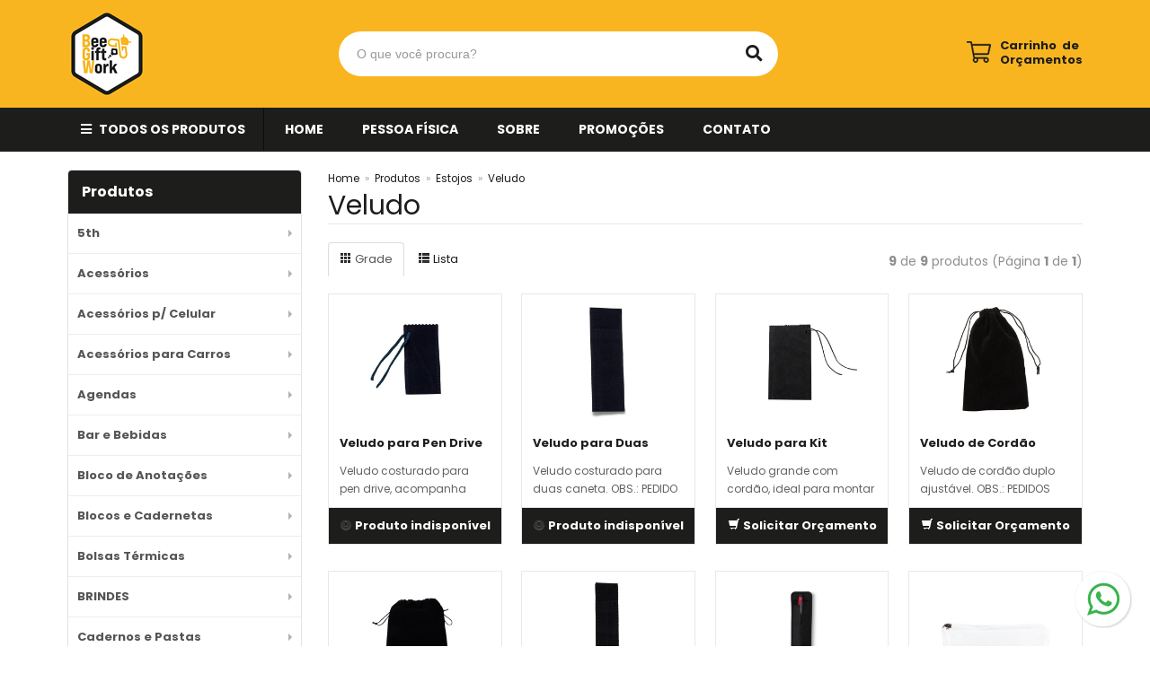

--- FILE ---
content_type: text/html; charset=ISO8859-1
request_url: https://www.beegiftwork.com.br/produtos/veludo
body_size: 14988
content:
<!DOCTYPE html>
<html lang="pt-br">
<head>
<title>Veludo</title>
<meta http-equiv="Content-type" content="text/html; charset=iso-8859-1" />
<meta name="viewport" content="width=device-width, initial-scale=1.0">
<meta name="language" content="pt-br" />
<meta name="description" content="Veludo" />
<meta name="url" content="https://www.beegiftwork.com.br" />
<meta name="Audience" content="all" />
<meta name="rating" content="general" />
<meta name="robots" content="index,follow,all" />
<meta name="googlebot" content="index,follow,all" />
<meta name="msnbot" content="index,follow,all" />
<meta name="inktomislurp" content="index,follow,all" />
<meta name="unknownrobot" content="index,follow,all" />
<meta name="classification" content="commercial" />
<meta name="distribution" content="global" />
<meta name="generator" content="AW" />
<meta name="theme" content="skyline" />
<meta property="og:site_name" content="Bee Gift Work">
<link rel="shortcut icon" href="https://www.beegiftwork.com.br/content/interfaces/cms/userfiles/themes/perfil_1234/images/favicon-1911.png" /> <!--#64-->

<link href="https://www.beegiftwork.com.br/content/interfaces/cms/themes/skyline/css/bootstrap.min.css" rel="stylesheet" />
<link href="https://www.beegiftwork.com.br/content/interfaces/cms/themes/skyline/css/bootstrap-responsive.min.css" rel="stylesheet" />
<link href="https://www.beegiftwork.com.br/content/interfaces/cms/themes/skyline/css/style.php" rel="stylesheet" />

<!--[if lt IE 9]>
    <script src="https://www.beegiftwork.com.br/content/interfaces/cms/themes/skyline/plugins/libjs/html5shiv.js"></script>
<![endif]-->

<meta name="google-site-verification" content="5AgucoXRd_aw2cUNTun2v9BZwjTe6JELsZtpL2-4Xco" />

<link rel="stylesheet" href="https://use.fontawesome.com/releases/v5.15.2/css/all.css">
 <!--#75A-->

 <!--seções CSS custom-->

 <!--ga-->

<!-- jquery / bootstrap -->
<script src="https://www.beegiftwork.com.br/content/interfaces/cms/themes/skyline/plugins/libjs/jquery.js"></script>
<script src="https://www.beegiftwork.com.br/content/interfaces/cms/themes/skyline/plugins/libjs/bootstrap.min.js"></script>
<script src="https://www.beegiftwork.com.br/content/interfaces/cms/themes/skyline/plugins/libjs/application.js"></script>

<link href="https://www.beegiftwork.com.br/content/interfaces/cms/themes/skyline/plugins/mmenu/mmenu.all.min.css" rel="stylesheet">
<script src="https://www.beegiftwork.com.br/content/interfaces/cms/themes/skyline/plugins/mmenu/mmenu.min.all.js" type="text/javascript"></script>

<link href="https://www.beegiftwork.com.br/content/interfaces/cms/userfiles/themes/perfil_1234/css/style-create.css" rel="stylesheet" /> <!--#76-->

<link rel="canonical" href="https://www.beegiftwork.com.br/produtos/veludo" />

<meta name="pageType" content="category" />
<meta name="categoryID" content="230" />

<script>
function changeperpage (field) {
  var perpage = document.getElementById(field).value;
  if (perpage != "" && perpage != 48) {
    window.location.href = 'https://www.beegiftwork.com.br/produtos/veludo/1/nome+asc/' + perpage;
  }
}
</script>

</head>

<body>

    <div id="page">

<a style="position: fixed; bottom: 20px; right: 20px; z-index: 2;" href="https://api.whatsapp.com/send?phone=5511945924711" target="_blank" title="Entre em contato através do WhatsApp"><img src="/content/interfaces/cms/userfiles/images/icon-whatsapp-598.png" alt="WhatsApp"></a> <!--#75B-->

 <!--#65-->

<div id="top"><!--#79-->
    <div class="container">
        <div class="navbar">
            <div class="container-fluid">
                <div class="pull-right txt-top"><!--#81--></div>

                <div class="navbar-text welcome-top pull-left"><!--#82-->
                    Olá <strong>Visitante</strong>, 
                                            <a href="https://www.beegiftwork.com.br/painel/modulos/usuarios/login.php" title="Acessar Conta">Acessar Conta</a> ou <a href="https://www.beegiftwork.com.br/painel/modulos/usuarios/novo.php" title="Cadastre-se">Cadastre-se</a>
                                    </div>

                <nav class="navbar-text pull-right"><!--#83-->
                    <ul class="nav menu-vv">
                                        </ul>
                </nav>
            </div>
        </div>
    </div>
</div>

 <!--#65-->

<header class="headerMain">
    <div class="container">
    
        <div class="container-fluid">
            <div class="logo"><!--#67-->
                                    <a href="/home" title="Bee Gift Work"><img src="https://www.beegiftwork.com.br/content/interfaces/cms/userfiles/themes/perfil_1234/images/bee-gift-logo-3105.png" alt="Bee Gift Work" /></a>
                            </div>
            <div class="bx-header-right">
                
                <div class="div-button-menu-mobile"><a class="button-menu-mobile" href="#sidebar-mobile" style="text-decoration: none;" title="Menu">&nbsp;<i class="fas fa-bars fa-lg">&nbsp;</i></a></div>

<div class="box-search-header">
<form action="/produtos/q/" class="form-inline" id="search_engine" method="get" style="margin: 0;">
<div class="input-append"><input class="input-btn-fix" id="q" name="q" placeholder="O que você procura?" type="text" /><button class="btn" type="submit"><i class="fas fa-search fa-lg" style="margin-left: 2px;">&nbsp;</i></button></div>
</form>
</div>

<p style="padding-top: 8px; float: right; text-align: left;"><a href="/carrinho"><img alt="" src="/content/interfaces/cms/userfiles/images/icon-cart-158.png" style="float: left; margin-right: 10px; position: relative; top: 3px;" /></a> <a class="hidden-mobile" href="/carrinho" style="float: left; line-height: 16px; font-weight: 700; text-decoration: none;" title="Carrinho de Orçamentos">Carrinho&nbsp; de<br />
Or&ccedil;amentos</a></p>
            </div>
        </div>

        </div>
</header>

 <!--#65-->

<!--#68-->
<div id="main-menu">
    <div class="container">
        <div class="container-fluid">

            
            <nav>
                <ul class="nav menu-vv">
                                            <li><a href="https://www.beegiftwork.com.br/ccl/8" title="Todos os Produtos" id="" class="icon todas-categorias" style="" target="_self" >Todos os Produtos</a>
                                                    </li>
                                            <li><a href="https://www.beegiftwork.com.br/ccl/6" title="Home" id="" class="" style="" target="_self" >Home</a>
                                                    </li>
                                            <li><a href="https://www.beegiftwork.com.br/ccl/20" title="Pessoa Física" id="" class="" style="" target="_self" >Pessoa Física</a>
                                                    </li>
                                            <li><a href="https://www.beegiftwork.com.br/ccl/7" title="Sobre" id="" class="" style="" target="_self" >Sobre</a>
                                                    </li>
                                            <li><a href="https://www.beegiftwork.com.br/ccl/9" title="Promoções" id="" class="" style="" target="_self" >Promoções</a>
                                                    </li>
                                            <li><a href="https://www.beegiftwork.com.br/ccl/10" title="Contato" id="" class="" style="" target="_self" >Contato</a>
                                                    </li>
                                    </ul>
            </nav>
        </div>
    </div>
</div>

 <!--#65-->

<div id="wrp"> <!--#65-->
    <section id="main-content">
        <div class="container">
            <div class="container-fluid">
                <div class="row-fluid">
                    <!--#70A-->
                        
        <!-- START WIDGETS -->
        <aside class="span3">
            
                
                                    
    <div class="sidebar-nav clearfix">
        <h2>Produtos</h2>

        <ul class="nav nav-list menu-vv">
            
                                    <li><a href="https://www.beegiftwork.com.br/produtos/5th" title="5th" class="title-grupo">5th</a>
                        <ul>
                            
                                                                    <li><a href="https://www.beegiftwork.com.br/produtos/cacharel" title="Cacharel">Cacharel</a>
                                
                            
                                                                    <li><a href="https://www.beegiftwork.com.br/produtos/cerruti-1881" title="Cerruti 1881">Cerruti 1881</a>
                                
                            
                                                                    <li><a href="https://www.beegiftwork.com.br/produtos/hugo-boss" title="Hugo Boss">Hugo Boss</a>
                                
                            
                                                                    <li><a href="https://www.beegiftwork.com.br/produtos/maxema" title="Maxema">Maxema</a>
                                
                            
                                                                    <li><a href="https://www.beegiftwork.com.br/produtos/swarovski" title="Swarovski">Swarovski</a>
                                
                                                    </ul>
                    </li>
                                    <li><a href="https://www.beegiftwork.com.br/produtos/acessorios" title="Acessórios" class="title-grupo">Acessórios</a>
                        <ul>
                            
                                                                    <li><a href="https://www.beegiftwork.com.br/produtos/acessorios-565" title="Acessórios">Acessórios</a>
                                
                            
                                                                    <li><a href="https://www.beegiftwork.com.br/produtos/acessorios-tec" title="ACESSORIOS TEC">ACESSORIOS TEC</a>
                                
                            
                                                                    <li><a href="https://www.beegiftwork.com.br/produtos/kit-ferramentas" title="KIT FERRAMENTAS">KIT FERRAMENTAS</a>
                                
                            
                                                                    <li><a href="https://www.beegiftwork.com.br/produtos/mouse-pad" title="MOUSE PAD">MOUSE PAD</a>
                                
                            
                                                                    <li><a href="https://www.beegiftwork.com.br/produtos/umidificadores" title="UMIDIFICADORES">UMIDIFICADORES</a>
                                
                                                    </ul>
                    </li>
                                    <li><a href="https://www.beegiftwork.com.br/produtos/acessorios-p-celular" title="Acessórios p/ Celular" class="title-grupo">Acessórios p/ Celular</a>
                        <ul>
                            
                                                                    <li><a href="https://www.beegiftwork.com.br/produtos/acessorios-p-celular-460" title="Acessórios p/ Celular">Acessórios p/ Celular</a>
                                
                                                    </ul>
                    </li>
                                    <li><a href="https://www.beegiftwork.com.br/produtos/acessorios-para-carros" title="Acessórios para Carros" class="title-grupo">Acessórios para Carros</a>
                        <ul>
                            
                                                                    <li><a href="https://www.beegiftwork.com.br/produtos/acessorios-para-carros-445" title="Acessórios para Carros">Acessórios para Carros</a>
                                
                                                    </ul>
                    </li>
                                    <li><a href="https://www.beegiftwork.com.br/produtos/agendas-140" title="Agendas" class="title-grupo">Agendas</a>
                        <ul>
                            
                                                                    <li><a href="https://www.beegiftwork.com.br/produtos/agendas-2025" title="Agendas 2025">Agendas 2025</a>
                                
                                                    </ul>
                    </li>
                                    <li><a href="https://www.beegiftwork.com.br/produtos/bar-e-bebidas" title="Bar e Bebidas" class="title-grupo">Bar e Bebidas</a>
                        <ul>
                            
                                                                    <li><a href="https://www.beegiftwork.com.br/produtos/abridores" title="Abridores">Abridores</a>
                                
                            
                                                                    <li><a href="https://www.beegiftwork.com.br/produtos/coqueteleiras" title="Coqueteleiras">Coqueteleiras</a>
                                
                            
                                                                    <li><a href="https://www.beegiftwork.com.br/produtos/kit-caipirinha" title="Kit Caipirinha">Kit Caipirinha</a>
                                
                            
                                                                    <li><a href="https://www.beegiftwork.com.br/produtos/kit-vinho" title="Kit Vinho">Kit Vinho</a>
                                
                            
                                                                    <li><a href="https://www.beegiftwork.com.br/produtos/porta-garrafas" title="Porta Garrafas">Porta Garrafas</a>
                                
                            
                                                                    <li><a href="https://www.beegiftwork.com.br/produtos/porta-whisky" title="Porta Whisky">Porta Whisky</a>
                                
                                                    </ul>
                    </li>
                                    <li><a href="https://www.beegiftwork.com.br/produtos/bloco-de-anotacoes" title="Bloco de Anotações" class="title-grupo">Bloco de Anotações</a>
                        <ul>
                            
                                                                    <li><a href="https://www.beegiftwork.com.br/produtos/bloco-de-anotacoes-184" title="Bloco de Anotações">Bloco de Anotações</a>
                                
                                                    </ul>
                    </li>
                                    <li><a href="https://www.beegiftwork.com.br/produtos/blocos-e-cadernetas" title="Blocos e Cadernetas" class="title-grupo">Blocos e Cadernetas</a>
                        <ul>
                            
                                                                    <li><a href="https://www.beegiftwork.com.br/produtos/blocos-com-autoadesivos" title="Blocos com Autoadesivos">Blocos com Autoadesivos</a>
                                
                            
                                                                    <li><a href="https://www.beegiftwork.com.br/produtos/blocos-com-calculadora" title="Blocos com Calculadora">Blocos com Calculadora</a>
                                
                            
                                                                    <li><a href="https://www.beegiftwork.com.br/produtos/blocos-com-caneta" title="Blocos com Caneta">Blocos com Caneta</a>
                                
                            
                                                                    <li><a href="https://www.beegiftwork.com.br/produtos/blocos-com-capa-de-plastico" title="Blocos com Capa de Plástico">Blocos com Capa de Plástico</a>
                                
                            
                                                                    <li><a href="https://www.beegiftwork.com.br/produtos/blocos-de-couro-sintetico" title="Blocos de Couro Sintético">Blocos de Couro Sintético</a>
                                
                            
                                                                    <li><a href="https://www.beegiftwork.com.br/produtos/cadernetas" title="Cadernetas">Cadernetas</a>
                                
                            
                                                                    <li><a href="https://www.beegiftwork.com.br/produtos/cadernos" title="Cadernos">Cadernos</a>
                                
                                                    </ul>
                    </li>
                                    <li><a href="https://www.beegiftwork.com.br/produtos/bolsas-termicas" title="Bolsas Térmicas" class="title-grupo">Bolsas Térmicas</a>
                        <ul>
                            
                                                                    <li><a href="https://www.beegiftwork.com.br/produtos/bolsas-termicas-237" title="Bolsas Térmicas">Bolsas Térmicas</a>
                                
                                                    </ul>
                    </li>
                                    <li><a href="https://www.beegiftwork.com.br/produtos/brindes" title="BRINDES" class="title-grupo">BRINDES</a>
                        <ul>
                            
                                                                    <li><a href="https://www.beegiftwork.com.br/produtos/chaveiros-e-lanternas" title="Chaveiros e Lanternas">Chaveiros e Lanternas</a>
                                
                            
                                                                    <li><a href="https://www.beegiftwork.com.br/produtos/drink-e-esporte" title="Drink e Esporte">Drink e Esporte</a>
                                
                            
                                                                    <li><a href="https://www.beegiftwork.com.br/produtos/escrita-de-metal-e-estojos" title="Escrita de Metal e Estojos">Escrita de Metal e Estojos</a>
                                
                            
                                                                    <li><a href="https://www.beegiftwork.com.br/produtos/escrita-de-plastico-e-lapis" title="Escrita de Plástico e Lápis">Escrita de Plástico e Lápis</a>
                                
                            
                                                                    <li><a href="https://www.beegiftwork.com.br/produtos/escritorio" title="Escritório">Escritório</a>
                                
                            
                                                                    <li><a href="https://www.beegiftwork.com.br/produtos/home" title="Home">Home</a>
                                
                            
                                                                    <li><a href="https://www.beegiftwork.com.br/produtos/kids-e-escolar" title="Kids e Escolar">Kids e Escolar</a>
                                
                            
                                                                    <li><a href="https://www.beegiftwork.com.br/produtos/mochilas-malas-e-pastas" title="Mochilas, Malas e Pastas">Mochilas, Malas e Pastas</a>
                                
                            
                                                                    <li><a href="https://www.beegiftwork.com.br/produtos/personal-e-travel" title="Personal e Travel">Personal e Travel</a>
                                
                            
                                                                    <li><a href="https://www.beegiftwork.com.br/produtos/sacolas-e-bolsas-termicas" title="Sacolas e Bolsas Térmicas">Sacolas e Bolsas Térmicas</a>
                                
                            
                                                                    <li><a href="https://www.beegiftwork.com.br/produtos/sol-e-chuva" title="Sol e Chuva">Sol e Chuva</a>
                                
                            
                                                                    <li><a href="https://www.beegiftwork.com.br/produtos/suco" title="Suco">Suco</a>
                                
                            
                                                                    <li><a href="https://www.beegiftwork.com.br/produtos/tecnologia" title="Tecnologia">Tecnologia</a>
                                
                                                    </ul>
                    </li>
                                    <li><a href="https://www.beegiftwork.com.br/produtos/cadernos-e-pastas" title="Cadernos e Pastas" class="title-grupo">Cadernos e Pastas</a>
                        <ul>
                            
                                                                    <li><a href="https://www.beegiftwork.com.br/produtos/cadernos-e-pastas-299" title="Cadernos e Pastas">Cadernos e Pastas</a>
                                
                                                    </ul>
                    </li>
                                    <li><a href="https://www.beegiftwork.com.br/produtos/caixas-de-som" title="Caixas de Som" class="title-grupo">Caixas de Som</a>
                        <ul>
                            
                                                                    <li><a href="https://www.beegiftwork.com.br/produtos/caixas-de-som-951" title="Caixas de Som">Caixas de Som</a>
                                
                                                    </ul>
                    </li>
                                    <li><a href="https://www.beegiftwork.com.br/produtos/calculadoras" title="Calculadoras" class="title-grupo">Calculadoras</a>
                        <ul>
                            
                                                                    <li><a href="https://www.beegiftwork.com.br/produtos/calculadoras-208" title="Calculadoras">Calculadoras</a>
                                
                                                    </ul>
                    </li>
                                    <li><a href="https://www.beegiftwork.com.br/produtos/canecas" title="Canecas" class="title-grupo">Canecas</a>
                        <ul>
                            
                                                                    <li><a href="https://www.beegiftwork.com.br/produtos/canecas-122" title="Canecas">Canecas</a>
                                
                                                    </ul>
                    </li>
                                    <li><a href="https://www.beegiftwork.com.br/produtos/canetas" title="Canetas" class="title-grupo">Canetas</a>
                        <ul>
                            
                                                                    <li><a href="https://www.beegiftwork.com.br/produtos/balcao" title="Balcão">Balcão</a>
                                
                            
                                                                    <li><a href="https://www.beegiftwork.com.br/produtos/bambu" title="BAMBU">BAMBU</a>
                                
                            
                                                                    <li><a href="https://www.beegiftwork.com.br/produtos/c-plasticas" title="C PLÁSTICAS">C PLÁSTICAS</a>
                                
                            
                                                                    <li><a href="https://www.beegiftwork.com.br/produtos/c-sustentaveis" title="C SUSTENTÁVEIS">C SUSTENTÁVEIS</a>
                                
                            
                                                                    <li><a href="https://www.beegiftwork.com.br/produtos/caneta-com-estojo" title="Caneta com Estojo">Caneta com Estojo</a>
                                
                            
                                                                    <li><a href="https://www.beegiftwork.com.br/produtos/canetas-197" title="Canetas">Canetas</a>
                                
                            
                                                                    <li><a href="https://www.beegiftwork.com.br/produtos/ecologicas" title="Ecológicas">Ecológicas</a>
                                
                            
                                                                    <li><a href="https://www.beegiftwork.com.br/produtos/laser" title="Laser">Laser</a>
                                
                            
                                                                    <li><a href="https://www.beegiftwork.com.br/produtos/marca-texto" title="Marca Texto">Marca Texto</a>
                                
                            
                                                                    <li><a href="https://www.beegiftwork.com.br/produtos/metal-esfero" title="Metal Esfero">Metal Esfero</a>
                                
                            
                                                                    <li><a href="https://www.beegiftwork.com.br/produtos/metal-roller" title="Metal Roller">Metal Roller</a>
                                
                            
                                                                    <li><a href="https://www.beegiftwork.com.br/produtos/metalicas" title="METÁLICAS">METÁLICAS</a>
                                
                            
                                                                    <li><a href="https://www.beegiftwork.com.br/produtos/multifuncoes" title="Multifunções">Multifunções</a>
                                
                            
                                                                    <li><a href="https://www.beegiftwork.com.br/produtos/plasticas" title="Plásticas">Plásticas</a>
                                
                            
                                                                    <li><a href="https://www.beegiftwork.com.br/produtos/semimetal" title="Semimetal">Semimetal</a>
                                
                            
                                                                    <li><a href="https://www.beegiftwork.com.br/produtos/touch" title="Touch">Touch</a>
                                
                                                    </ul>
                    </li>
                                    <li><a href="https://www.beegiftwork.com.br/produtos/carregadores-power-bank" title="Carregadores Power Bank" class="title-grupo">Carregadores Power Bank</a>
                        <ul>
                            
                                                                    <li><a href="https://www.beegiftwork.com.br/produtos/carregadores-power-bank-433" title="Carregadores Power Bank">Carregadores Power Bank</a>
                                
                                                    </ul>
                    </li>
                                    <li><a href="https://www.beegiftwork.com.br/produtos/carteiras-e-porta-documentos" title="Carteiras e Porta Documentos" class="title-grupo">Carteiras e Porta Documentos</a>
                        <ul>
                            
                                                                    <li><a href="https://www.beegiftwork.com.br/produtos/carteiras-e-porta-documentos-561" title="Carteiras e Porta Documentos">Carteiras e Porta Documentos</a>
                                
                                                    </ul>
                    </li>
                                    <li><a href="https://www.beegiftwork.com.br/produtos/chaveiros" title="Chaveiros" class="title-grupo">Chaveiros</a>
                        <ul>
                            
                                                                    <li><a href="https://www.beegiftwork.com.br/produtos/abridor-e-multifuncoes" title="Abridor e Multifunções">Abridor e Multifunções</a>
                                
                            
                                                                    <li><a href="https://www.beegiftwork.com.br/produtos/carros-e-caminhoes" title="Carros e Caminhões">Carros e Caminhões</a>
                                
                            
                                                                    <li><a href="https://www.beegiftwork.com.br/produtos/casa" title="Casa">Casa</a>
                                
                            
                                                                    <li><a href="https://www.beegiftwork.com.br/produtos/chaveiros-847" title="Chaveiros">Chaveiros</a>
                                
                            
                                                                    <li><a href="https://www.beegiftwork.com.br/produtos/coracao" title="Coração">Coração</a>
                                
                            
                                                                    <li><a href="https://www.beegiftwork.com.br/produtos/couro" title="Couro">Couro</a>
                                
                            
                                                                    <li><a href="https://www.beegiftwork.com.br/produtos/giratorio" title="Giratório">Giratório</a>
                                
                            
                                                                    <li><a href="https://www.beegiftwork.com.br/produtos/lanterna" title="Lanterna">Lanterna</a>
                                
                            
                                                                    <li><a href="https://www.beegiftwork.com.br/produtos/madeira" title="Madeira">Madeira</a>
                                
                            
                                                                    <li><a href="https://www.beegiftwork.com.br/produtos/metal-em-geral" title="Metal em Geral">Metal em Geral</a>
                                
                            
                                                                    <li><a href="https://www.beegiftwork.com.br/produtos/mosquetao" title="Mosquetão">Mosquetão</a>
                                
                            
                                                                    <li><a href="https://www.beegiftwork.com.br/produtos/plastico" title="Plástico">Plástico</a>
                                
                            
                                                                    <li><a href="https://www.beegiftwork.com.br/produtos/variedades" title="Variedades">Variedades</a>
                                
                                                    </ul>
                    </li>
                                    <li><a href="https://www.beegiftwork.com.br/produtos/conjuntos-executivos" title="Conjuntos Executivos" class="title-grupo">Conjuntos Executivos</a>
                        <ul>
                            
                                                                    <li><a href="https://www.beegiftwork.com.br/produtos/conjunto-caneta-e-lapiseira" title="Conjunto Caneta e Lapiseira">Conjunto Caneta e Lapiseira</a>
                                
                            
                                                                    <li><a href="https://www.beegiftwork.com.br/produtos/kit-executivo" title="Kit Executivo">Kit Executivo</a>
                                
                                                    </ul>
                    </li>
                                    <li><a href="https://www.beegiftwork.com.br/produtos/copos" title="Copos" class="title-grupo">Copos</a>
                        <ul>
                            
                                                                    <li><a href="https://www.beegiftwork.com.br/produtos/comuns" title="Comuns">Comuns</a>
                                
                            
                                                                    <li><a href="https://www.beegiftwork.com.br/produtos/copos-402" title="Copos">Copos</a>
                                
                            
                                                                    <li><a href="https://www.beegiftwork.com.br/produtos/porta-copos" title="Porta Copos">Porta Copos</a>
                                
                            
                                                                    <li><a href="https://www.beegiftwork.com.br/produtos/termicos" title="Térmicos">Térmicos</a>
                                
                                                    </ul>
                    </li>
                                    <li><a href="https://www.beegiftwork.com.br/produtos/cozinha" title="Cozinha" class="title-grupo">Cozinha</a>
                        <ul>
                            
                                                                    <li><a href="https://www.beegiftwork.com.br/produtos/kit-pizza" title="Kit Pizza">Kit Pizza</a>
                                
                            
                                                                    <li><a href="https://www.beegiftwork.com.br/produtos/toalhas-de-mesa" title="Toalhas de Mesa">Toalhas de Mesa</a>
                                
                            
                                                                    <li><a href="https://www.beegiftwork.com.br/produtos/utensilios-de-cozinha" title="Utensílios de Cozinha">Utensílios de Cozinha</a>
                                
                                                    </ul>
                    </li>
                                    <li><a href="https://www.beegiftwork.com.br/produtos/cuidados-pessoais" title="Cuidados Pessoais" class="title-grupo">Cuidados Pessoais</a>
                        <ul>
                            
                                                                    <li><a href="https://www.beegiftwork.com.br/produtos/cuidados-pessoais-608" title="Cuidados Pessoais">Cuidados Pessoais</a>
                                
                                                    </ul>
                    </li>
                                    <li><a href="https://www.beegiftwork.com.br/produtos/dia-dos-pais" title="DIA DOS PAIS" class="title-grupo">DIA DOS PAIS</a>
                        <ul>
                            
                                                                    <li><a href="https://www.beegiftwork.com.br/produtos/dia-dos-pais-368" title="DIA DOS PAIS">DIA DOS PAIS</a>
                                
                                                    </ul>
                    </li>
                                    <li><a href="https://www.beegiftwork.com.br/produtos/diversos" title="Diversos" class="title-grupo">Diversos</a>
                        <ul>
                            
                                                                    <li><a href="https://www.beegiftwork.com.br/produtos/diversos-461" title="Diversos">Diversos</a>
                                
                                                    </ul>
                    </li>
                                    <li><a href="https://www.beegiftwork.com.br/produtos/escritorio-749" title="Escritório" class="title-grupo">Escritório</a>
                        <ul>
                            
                                                                    <li><a href="https://www.beegiftwork.com.br/produtos/agendas" title="Agendas">Agendas</a>
                                
                            
                                                                    <li><a href="https://www.beegiftwork.com.br/produtos/calendario" title="Calendário">Calendário</a>
                                
                            
                                                                    <li><a href="https://www.beegiftwork.com.br/produtos/kit-marca-texto" title="Kit Marca Texto">Kit Marca Texto</a>
                                
                            
                                                                    <li><a href="https://www.beegiftwork.com.br/produtos/kits" title="Kits">Kits</a>
                                
                            
                                                                    <li><a href="https://www.beegiftwork.com.br/produtos/lupa" title="Lupa">Lupa</a>
                                
                            
                                                                    <li><a href="https://www.beegiftwork.com.br/produtos/marcador-de-pagina" title="Marcador de Página">Marcador de Página</a>
                                
                            
                                                                    <li><a href="https://www.beegiftwork.com.br/produtos/pastas-de-convencao" title="Pastas de Convenção">Pastas de Convenção</a>
                                
                            
                                                                    <li><a href="https://www.beegiftwork.com.br/produtos/porta-cartao" title="Porta Cartão">Porta Cartão</a>
                                
                            
                                                                    <li><a href="https://www.beegiftwork.com.br/produtos/porta-cracha" title="Porta Crachá">Porta Crachá</a>
                                
                            
                                                                    <li><a href="https://www.beegiftwork.com.br/produtos/reguas" title="Réguas">Réguas</a>
                                
                                                    </ul>
                    </li>
                                    <li><a href="https://www.beegiftwork.com.br/produtos/estojos" title="Estojos" class="title-grupo">Estojos</a>
                        <ul>
                            
                                                                    <li><a href="https://www.beegiftwork.com.br/produtos/acrilico" title="Acrílico">Acrílico</a>
                                
                            
                                                                    <li><a href="https://www.beegiftwork.com.br/produtos/algodao" title="Algodão">Algodão</a>
                                
                            
                                                                    <li><a href="https://www.beegiftwork.com.br/produtos/cases" title="Cases">Cases</a>
                                
                            
                                                                    <li><a href="https://www.beegiftwork.com.br/produtos/estojos-815" title="Estojos">Estojos</a>
                                
                            
                                                                    <li><a href="https://www.beegiftwork.com.br/produtos/metal" title="Metal">Metal</a>
                                
                            
                                                                    <li><a href="https://www.beegiftwork.com.br/produtos/nylon" title="Nylon">Nylon</a>
                                
                            
                                                                    <li><a href="https://www.beegiftwork.com.br/produtos/papelao" title="Papelão">Papelão</a>
                                
                            
                                                                    <li><a href="https://www.beegiftwork.com.br/produtos/para-pen-drive" title="Para Pen Drive">Para Pen Drive</a>
                                
                            
                                                                    <li><a href="https://www.beegiftwork.com.br/produtos/veludo" title="Veludo">Veludo</a>
                                
                                                    </ul>
                    </li>
                                    <li><a href="https://www.beegiftwork.com.br/produtos/ferramentas" title="Ferramentas" class="title-grupo">Ferramentas</a>
                        <ul>
                            
                                                                    <li><a href="https://www.beegiftwork.com.br/produtos/canivete" title="Canivete">Canivete</a>
                                
                            
                                                                    <li><a href="https://www.beegiftwork.com.br/produtos/fitas-e-trenas" title="Fitas e Trenas">Fitas e Trenas</a>
                                
                            
                                                                    <li><a href="https://www.beegiftwork.com.br/produtos/portateis" title="Portáteis">Portáteis</a>
                                
                                                    </ul>
                    </li>
                                    <li><a href="https://www.beegiftwork.com.br/produtos/fones-de-ouvido" title="Fones de Ouvido" class="title-grupo">Fones de Ouvido</a>
                        <ul>
                            
                                                                    <li><a href="https://www.beegiftwork.com.br/produtos/fones-de-ouvido-402" title="Fones de Ouvido">Fones de Ouvido</a>
                                
                                                    </ul>
                    </li>
                                    <li><a href="https://www.beegiftwork.com.br/produtos/garrafas" title="Garrafas" class="title-grupo">Garrafas</a>
                        <ul>
                            
                                                                    <li><a href="https://www.beegiftwork.com.br/produtos/aluminio" title="ALUMÍNIO">ALUMÍNIO</a>
                                
                            
                                                                    <li><a href="https://www.beegiftwork.com.br/produtos/garrafas-580" title="Garrafas">Garrafas</a>
                                
                            
                                                                    <li><a href="https://www.beegiftwork.com.br/produtos/inox" title="INOX">INOX</a>
                                
                            
                                                                    <li><a href="https://www.beegiftwork.com.br/produtos/termica" title="TÉRMICA">TÉRMICA</a>
                                
                            
                                                                    <li><a href="https://www.beegiftwork.com.br/produtos/termica-c-copo" title="TÉRMICA C/ COPO">TÉRMICA C/ COPO</a>
                                
                            
                                                                    <li><a href="https://www.beegiftwork.com.br/produtos/vidro" title="VIDRO">VIDRO</a>
                                
                                                    </ul>
                    </li>
                                    <li><a href="https://www.beegiftwork.com.br/produtos/garrafas-termicas" title="Garrafas Térmicas" class="title-grupo">Garrafas Térmicas</a>
                        <ul>
                            
                                                                    <li><a href="https://www.beegiftwork.com.br/produtos/garrafas-termicas-603" title="Garrafas Térmicas">Garrafas Térmicas</a>
                                
                                                    </ul>
                    </li>
                                    <li><a href="https://www.beegiftwork.com.br/produtos/guarda-chuva" title="Guarda-Chuva" class="title-grupo">Guarda-Chuva</a>
                        <ul>
                            
                                                                    <li><a href="https://www.beegiftwork.com.br/produtos/guarda-chuva-934" title="Guarda-Chuva">Guarda-Chuva</a>
                                
                                                    </ul>
                    </li>
                                    <li><a href="https://www.beegiftwork.com.br/produtos/guarda-chuvas" title="Guarda-chuvas" class="title-grupo">Guarda-chuvas</a>
                        <ul>
                            
                                                                    <li><a href="https://www.beegiftwork.com.br/produtos/guarda-chuvas-181" title="Guarda-chuvas">Guarda-chuvas</a>
                                
                                                    </ul>
                    </li>
                                    <li><a href="https://www.beegiftwork.com.br/produtos/informatica-e-telefonia" title="Informática e Telefonia" class="title-grupo">Informática e Telefonia</a>
                        <ul>
                            
                                                                    <li><a href="https://www.beegiftwork.com.br/produtos/adaptadores" title="Adaptadores">Adaptadores</a>
                                
                            
                                                                    <li><a href="https://www.beegiftwork.com.br/produtos/computador" title="Computador">Computador</a>
                                
                                                    </ul>
                    </li>
                                    <li><a href="https://www.beegiftwork.com.br/produtos/kit-churrasco" title="Kit Churrasco" class="title-grupo">Kit Churrasco</a>
                        <ul>
                            
                                                                    <li><a href="https://www.beegiftwork.com.br/produtos/kit-churrasco-198" title="Kit Churrasco">Kit Churrasco</a>
                                
                                                    </ul>
                    </li>
                                    <li><a href="https://www.beegiftwork.com.br/produtos/kit-churrasco-e-vinho" title="Kit Churrasco e Vinho" class="title-grupo">Kit Churrasco e Vinho</a>
                        <ul>
                            
                                                                    <li><a href="https://www.beegiftwork.com.br/produtos/kit-churrasco-e-vinho-175" title="Kit Churrasco e Vinho">Kit Churrasco e Vinho</a>
                                
                                                    </ul>
                    </li>
                                    <li><a href="https://www.beegiftwork.com.br/produtos/kit-queijo" title="Kit Queijo" class="title-grupo">Kit Queijo</a>
                        <ul>
                            
                                                                    <li><a href="https://www.beegiftwork.com.br/produtos/kit-queijo-906" title="Kit Queijo">Kit Queijo</a>
                                
                                                    </ul>
                    </li>
                                    <li><a href="https://www.beegiftwork.com.br/produtos/kit-queijo-e-vinho" title="Kit Queijo e Vinho" class="title-grupo">Kit Queijo e Vinho</a>
                        <ul>
                            
                                                                    <li><a href="https://www.beegiftwork.com.br/produtos/kit-queijo-e-vinho-358" title="Kit Queijo e Vinho">Kit Queijo e Vinho</a>
                                
                                                    </ul>
                    </li>
                                    <li><a href="https://www.beegiftwork.com.br/produtos/lancheiras" title="Lancheiras" class="title-grupo">Lancheiras</a>
                        <ul>
                            
                                                                    <li><a href="https://www.beegiftwork.com.br/produtos/lancheiras-734" title="Lancheiras">Lancheiras</a>
                                
                                                    </ul>
                    </li>
                                    <li><a href="https://www.beegiftwork.com.br/produtos/lanternas-e-luminarias" title="Lanternas e Luminárias" class="title-grupo">Lanternas e Luminárias</a>
                        <ul>
                            
                                                                    <li><a href="https://www.beegiftwork.com.br/produtos/luminaria" title="Luminária">Luminária</a>
                                
                                                    </ul>
                    </li>
                                    <li><a href="https://www.beegiftwork.com.br/produtos/lapis-e-lapiseiras" title="Lápis e Lapiseiras" class="title-grupo">Lápis e Lapiseiras</a>
                        <ul>
                            
                                                                    <li><a href="https://www.beegiftwork.com.br/produtos/lapis" title="Lápis">Lápis</a>
                                
                            
                                                                    <li><a href="https://www.beegiftwork.com.br/produtos/lapiseiras" title="Lapiseiras">Lapiseiras</a>
                                
                                                    </ul>
                    </li>
                                    <li><a href="https://www.beegiftwork.com.br/produtos/linha-ecologica" title="Linha Ecológica" class="title-grupo">Linha Ecológica</a>
                        <ul>
                            
                                                                    <li><a href="https://www.beegiftwork.com.br/produtos/outros" title="Outros">Outros</a>
                                
                                                    </ul>
                    </li>
                                    <li><a href="https://www.beegiftwork.com.br/produtos/linha-feminina" title="Linha Feminina" class="title-grupo">Linha Feminina</a>
                        <ul>
                            
                                                                    <li><a href="https://www.beegiftwork.com.br/produtos/espelho-de-bolso" title="Espelho de Bolso">Espelho de Bolso</a>
                                
                            
                                                                    <li><a href="https://www.beegiftwork.com.br/produtos/kit-costura" title="Kit Costura">Kit Costura</a>
                                
                            
                                                                    <li><a href="https://www.beegiftwork.com.br/produtos/kit-manicure" title="Kit Manicure">Kit Manicure</a>
                                
                            
                                                                    <li><a href="https://www.beegiftwork.com.br/produtos/porta-batom" title="Porta Batom">Porta Batom</a>
                                
                            
                                                                    <li><a href="https://www.beegiftwork.com.br/produtos/porta-bolsa" title="Porta Bolsa">Porta Bolsa</a>
                                
                            
                                                                    <li><a href="https://www.beegiftwork.com.br/produtos/porta-joias" title="Porta-joias">Porta-joias</a>
                                
                                                    </ul>
                    </li>
                                    <li><a href="https://www.beegiftwork.com.br/produtos/linha-masculina" title="Linha Masculina" class="title-grupo">Linha Masculina</a>
                        <ul>
                            
                                                                    <li><a href="https://www.beegiftwork.com.br/produtos/linha-masculina-625" title="Linha Masculina">Linha Masculina</a>
                                
                                                    </ul>
                    </li>
                                    <li><a href="https://www.beegiftwork.com.br/produtos/malas-e-maletas" title="Malas e Maletas" class="title-grupo">Malas e Maletas</a>
                        <ul>
                            
                                                                    <li><a href="https://www.beegiftwork.com.br/produtos/malas-e-maletas-468" title="Malas e Maletas">Malas e Maletas</a>
                                
                            
                                                                    <li><a href="https://www.beegiftwork.com.br/produtos/malas-esportivas" title="MALAS ESPORTIVAS">MALAS ESPORTIVAS</a>
                                
                            
                                                                    <li><a href="https://www.beegiftwork.com.br/produtos/malas-viagem" title="MALAS VIAGEM">MALAS VIAGEM</a>
                                
                            
                                                                    <li><a href="https://www.beegiftwork.com.br/produtos/pastas-executivas" title="PASTAS EXECUTIVAS">PASTAS EXECUTIVAS</a>
                                
                                                    </ul>
                    </li>
                                    <li><a href="https://www.beegiftwork.com.br/produtos/material-antibacteriano" title="Material Antibacteriano" class="title-grupo">Material Antibacteriano</a>
                        <ul>
                            
                                                                    <li><a href="https://www.beegiftwork.com.br/produtos/material-antibacteriano-142" title="Material Antibacteriano">Material Antibacteriano</a>
                                
                                                    </ul>
                    </li>
                                    <li><a href="https://www.beegiftwork.com.br/produtos/mochilas" title="Mochilas" class="title-grupo">Mochilas</a>
                        <ul>
                            
                                                                    <li><a href="https://www.beegiftwork.com.br/produtos/antifurto" title="ANTIFURTO">ANTIFURTO</a>
                                
                            
                                                                    <li><a href="https://www.beegiftwork.com.br/produtos/mochila-c-termica" title="MOCHILA C/ TÉRMICA">MOCHILA C/ TÉRMICA</a>
                                
                            
                                                                    <li><a href="https://www.beegiftwork.com.br/produtos/mochilas-161" title="Mochilas">Mochilas</a>
                                
                            
                                                                    <li><a href="https://www.beegiftwork.com.br/produtos/mochilas-simples" title="MOCHILAS SIMPLES">MOCHILAS SIMPLES</a>
                                
                            
                                                                    <li><a href="https://www.beegiftwork.com.br/produtos/p-notebooks" title="P/ NOTEBOOKS">P/ NOTEBOOKS</a>
                                
                            
                                                                    <li><a href="https://www.beegiftwork.com.br/produtos/placas" title="PLACAS">PLACAS</a>
                                
                            
                                                                    <li><a href="https://www.beegiftwork.com.br/produtos/premium" title="PREMIUM">PREMIUM</a>
                                
                            
                                                                    <li><a href="https://www.beegiftwork.com.br/produtos/trolley" title="TROLLEY">TROLLEY</a>
                                
                                                    </ul>
                    </li>
                                    <li><a href="https://www.beegiftwork.com.br/produtos/mochilas-e-malas" title="Mochilas e Malas" class="title-grupo">Mochilas e Malas</a>
                        <ul>
                            
                                                                    <li><a href="https://www.beegiftwork.com.br/produtos/malas" title="Malas">Malas</a>
                                
                            
                                                                    <li><a href="https://www.beegiftwork.com.br/produtos/mochila" title="Mochila">Mochila</a>
                                
                            
                                                                    <li><a href="https://www.beegiftwork.com.br/produtos/sacochilas" title="Sacochilas">Sacochilas</a>
                                
                            
                                                                    <li><a href="https://www.beegiftwork.com.br/produtos/sacola" title="Sacola">Sacola</a>
                                
                                                    </ul>
                    </li>
                                    <li><a href="https://www.beegiftwork.com.br/produtos/necessaire" title="Necessaire" class="title-grupo">Necessaire</a>
                        <ul>
                            
                                                                    <li><a href="https://www.beegiftwork.com.br/produtos/necessaire-678" title="Necessaire">Necessaire</a>
                                
                                                    </ul>
                    </li>
                                    <li><a href="https://www.beegiftwork.com.br/produtos/necessaires" title="Necessaires" class="title-grupo">Necessaires</a>
                        <ul>
                            
                                                                    <li><a href="https://www.beegiftwork.com.br/produtos/necessaires-600" title="Necessaires">Necessaires</a>
                                
                                                    </ul>
                    </li>
                                    <li><a href="https://www.beegiftwork.com.br/produtos/pastas" title="Pastas" class="title-grupo">Pastas</a>
                        <ul>
                            
                                                                    <li><a href="https://www.beegiftwork.com.br/produtos/pastas-923" title="Pastas">Pastas</a>
                                
                                                    </ul>
                    </li>
                                    <li><a href="https://www.beegiftwork.com.br/produtos/pen-drives" title="Pen Drives" class="title-grupo">Pen Drives</a>
                        <ul>
                            
                                                                    <li><a href="https://www.beegiftwork.com.br/produtos/carcaca-para-pen-drive" title="Carcaça para Pen Drive">Carcaça para Pen Drive</a>
                                
                            
                                                                    <li><a href="https://www.beegiftwork.com.br/produtos/memoria" title="Memória">Memória</a>
                                
                            
                                                                    <li><a href="https://www.beegiftwork.com.br/produtos/pen-drives-405" title="Pen Drives">Pen Drives</a>
                                
                                                    </ul>
                    </li>
                                    <li><a href="https://www.beegiftwork.com.br/produtos/petisqueiras" title="Petisqueiras" class="title-grupo">Petisqueiras</a>
                        <ul>
                            
                                                                    <li><a href="https://www.beegiftwork.com.br/produtos/petisqueiras-708" title="Petisqueiras">Petisqueiras</a>
                                
                                                    </ul>
                    </li>
                                    <li><a href="https://www.beegiftwork.com.br/produtos/pets" title="Pets" class="title-grupo">Pets</a>
                        <ul>
                            
                                                                    <li><a href="https://www.beegiftwork.com.br/produtos/pets-830" title="Pets">Pets</a>
                                
                                                    </ul>
                    </li>
                                    <li><a href="https://www.beegiftwork.com.br/produtos/porta-canetas" title="Porta Canetas" class="title-grupo">Porta Canetas</a>
                        <ul>
                            
                                                                    <li><a href="https://www.beegiftwork.com.br/produtos/porta-canetas-398" title="Porta Canetas">Porta Canetas</a>
                                
                                                    </ul>
                    </li>
                                    <li><a href="https://www.beegiftwork.com.br/produtos/porta-retratos" title="Porta Retratos" class="title-grupo">Porta Retratos</a>
                        <ul>
                            
                                                                    <li><a href="https://www.beegiftwork.com.br/produtos/porta-retratos-639" title="Porta Retratos">Porta Retratos</a>
                                
                                                    </ul>
                    </li>
                                    <li><a href="https://www.beegiftwork.com.br/produtos/relogios" title="Relógios" class="title-grupo">Relógios</a>
                        <ul>
                            
                                                                    <li><a href="https://www.beegiftwork.com.br/produtos/relogios-785" title="Relógios">Relógios</a>
                                
                                                    </ul>
                    </li>
                                    <li><a href="https://www.beegiftwork.com.br/produtos/sacolas" title="Sacolas" class="title-grupo">Sacolas</a>
                        <ul>
                            
                                                                    <li><a href="https://www.beegiftwork.com.br/produtos/sacolas-162" title="Sacolas">Sacolas</a>
                                
                                                    </ul>
                    </li>
                                    <li><a href="https://www.beegiftwork.com.br/produtos/spot" title="SPOT" class="title-grupo">SPOT</a>
                        <ul>
                            
                                                                    <li><a href="https://www.beegiftwork.com.br/produtos/casa-restaurante-e-bar" title="Casa, Restaurante e Bar">Casa, Restaurante e Bar</a>
                                
                            
                                                                    <li><a href="https://www.beegiftwork.com.br/produtos/chaveiros-e-porta-cartoes" title="Chaveiros e Porta-Cartões">Chaveiros e Porta-Cartões</a>
                                
                            
                                                                    <li><a href="https://www.beegiftwork.com.br/produtos/crianca-e-escolar" title="Criança e Escolar">Criança e Escolar</a>
                                
                            
                                                                    <li><a href="https://www.beegiftwork.com.br/produtos/escrita" title="Escrita">Escrita</a>
                                
                            
                                                                    <li><a href="https://www.beegiftwork.com.br/produtos/esporte-e-ar-livre" title="Esporte e Ar Livre">Esporte e Ar Livre</a>
                                
                            
                                                                    <li><a href="https://www.beegiftwork.com.br/produtos/pessoal-e-viagem" title="Pessoal e Viagem">Pessoal e Viagem</a>
                                
                            
                                                                    <li><a href="https://www.beegiftwork.com.br/produtos/squeezes-e-copos" title="Squeezes e Copos">Squeezes e Copos</a>
                                
                                                    </ul>
                    </li>
                                    <li><a href="https://www.beegiftwork.com.br/produtos/squeezes-e-garrafas" title="Squeezes e Garrafas" class="title-grupo">Squeezes e Garrafas</a>
                        <ul>
                            
                                                                    <li><a href="https://www.beegiftwork.com.br/produtos/squeezes-dobravel" title="Squeezes Dobrável">Squeezes Dobrável</a>
                                
                            
                                                                    <li><a href="https://www.beegiftwork.com.br/produtos/squeezes-metalicos" title="Squeezes Metálicos">Squeezes Metálicos</a>
                                
                            
                                                                    <li><a href="https://www.beegiftwork.com.br/produtos/squeezes-plasticos" title="Squeezes Plásticos">Squeezes Plásticos</a>
                                
                                                    </ul>
                    </li>
                                    <li><a href="https://www.beegiftwork.com.br/produtos/sustentaveis" title="Sustentáveis" class="title-grupo">Sustentáveis</a>
                        <ul>
                            
                                                                    <li><a href="https://www.beegiftwork.com.br/produtos/sustentaveis-251" title="Sustentáveis">Sustentáveis</a>
                                
                                                    </ul>
                    </li>
                                    <li><a href="https://www.beegiftwork.com.br/produtos/tabuas" title="Tábuas" class="title-grupo">Tábuas</a>
                        <ul>
                            
                                                                    <li><a href="https://www.beegiftwork.com.br/produtos/tabuas-453" title="Tábuas">Tábuas</a>
                                
                                                    </ul>
                    </li>
                                    <li><a href="https://www.beegiftwork.com.br/produtos/umidificadores-961" title="Umidificadores" class="title-grupo">Umidificadores</a>
                        <ul>
                                                    </ul>
                    </li>
                
                    </ul>
    </div>                
                    </aside>
        <!-- END WIDGETS -->                    
                                         <div class="span9 main-column"><!--#70C-->
                    
                        <ul class="breadcrumb">
                            <li><a href="https://www.beegiftwork.com.br/home" title="Home">Home</a> <span class="divider">&raquo;</span></li>
                            <li><a href="https://www.beegiftwork.com.br/produtos" title="Produtos">Produtos</a></li>
                            <li><span class="divider">&raquo;</span> <a href="/produtos/estojos">Estojos</a></li>
                            <li><span class="divider">&raquo;</span> Veludo</li>
                        </ul>

                        <h1 class="title-main">Veludo</h1>

                        
                        
                        
                            <p class="pull-right opacity-low" style="margin-top: 9px;"><strong>9</strong> de <strong>9</strong> produtos (Página <strong>1</strong> de <strong>1</strong>)</p>

                            <ul id="myTab" class="nav nav-tabs" style="border: none;">
                                <li class="active"><a href="#grid" data-toggle="tab"><i class="icon-th"></i> Grade</a></li>
                                <li><a href="#list" data-toggle="tab"><i class="icon-th-list"></i> Lista</a></li>
                            </ul>

                            <div id="myTabContent" class="tab-content">
                                <div class="tab-pane fade in active" id="grid">
                                    <div class="clearfix">
                                                                                    <div class="span3 box-produto">
                                                <div class="bx-image-product">
                                                                                                        <a href="https://www.beegiftwork.com.br/produto/veludo-para-pen-drive-07351" title="Veludo para Pen Drive"><img src="https://www.cdncloud.com.br/content/interfaces/cms/userfiles/pacotes_xbzbrindes/pack_202305231628255663/fotos/veludo-para-pen-drive-2926.jpg" alt="Veludo para Pen Drive"></a>
                                                    <div class="bx-options">
                                                        <a href="https://www.beegiftwork.com.br/produto/veludo-para-pen-drive-07351" title="Veludo para Pen Drive">
                                                            <strong>Código:</strong> 07351<br />
                                                            &nbsp;                                                        </a>
                                                    </div>
                                                </div>
                                                <h2><a href="https://www.beegiftwork.com.br/produto/veludo-para-pen-drive-07351" title="Veludo para Pen Drive">Veludo para Pen Drive</a></h2>
                                                <p class="bx-description-product">Veludo costurado para pen drive, acompanha cordão. OBS.: PEDIDO APENAS MÚLTIPLOS DE 50 PEÇAS!</p>

                                                <p class="price-product">
                                                                                                </p>

                                                <div class="add-cart text-center">
                                                                                                            <span><i class="icon-exclamation-sign"></i> Produto indisponível</span>
                                                                                                    </div>

                                            </div>
                                                                                    <div class="span3 box-produto">
                                                <div class="bx-image-product">
                                                                                                        <a href="https://www.beegiftwork.com.br/produto/veludo-para-duas-canetas-07353" title="Veludo para Duas Canetas"><img src="https://www.cdncloud.com.br/content/interfaces/cms/userfiles/pacotes_xbzbrindes/pack_202305231628255663/fotos/veludo-para-duas-canetas-6533.jpg" alt="Veludo para Duas Canetas"></a>
                                                    <div class="bx-options">
                                                        <a href="https://www.beegiftwork.com.br/produto/veludo-para-duas-canetas-07353" title="Veludo para Duas Canetas">
                                                            <strong>Código:</strong> 07353<br />
                                                            &nbsp;                                                        </a>
                                                    </div>
                                                </div>
                                                <h2><a href="https://www.beegiftwork.com.br/produto/veludo-para-duas-canetas-07353" title="Veludo para Duas Canetas">Veludo para Duas Canetas</a></h2>
                                                <p class="bx-description-product">Veludo costurado para duas caneta. OBS.: PEDIDO APENAS MÚLTIPLOS DE 50 PEÇAS!</p>

                                                <p class="price-product">
                                                                                                </p>

                                                <div class="add-cart text-center">
                                                                                                            <span><i class="icon-exclamation-sign"></i> Produto indisponível</span>
                                                                                                    </div>

                                            </div>
                                                                                    <div class="span3 box-produto">
                                                <div class="bx-image-product">
                                                                                                        <a href="https://www.beegiftwork.com.br/produto/veludo-para-kit-13378" title="Veludo para Kit"><img src="https://www.cdncloud.com.br/content/interfaces/cms/userfiles/pacotes_xbzbrindes/pack_202407181828472162/fotos/veludo-para-kit-4790.jpg" alt="Veludo para Kit"></a>
                                                    <div class="bx-options">
                                                        <a href="https://www.beegiftwork.com.br/produto/veludo-para-kit-13378" title="Veludo para Kit">
                                                            <strong>Código:</strong> 13378<br />
                                                            &nbsp;                                                        </a>
                                                    </div>
                                                </div>
                                                <h2><a href="https://www.beegiftwork.com.br/produto/veludo-para-kit-13378" title="Veludo para Kit">Veludo para Kit</a></h2>
                                                <p class="bx-description-product">Veludo grande com cordão, ideal para montar kits. OBS.: PEDIDO APENAS MÚLTIPLOS DE 50 PEÇAS!</p>

                                                <p class="price-product">
                                                                                                </p>

                                                <div class="add-cart text-center">
                                                                                                                                                                        <a href="/carrinho/3664" title="Solicitar Orçamento"><i class="icon-shopping-cart icon-white"></i> Solicitar Orçamento</a>
                                                                                                                                                            </div>

                                            </div>
                                                                                    <div class="span3 box-produto">
                                                <div class="bx-image-product">
                                                                                                        <a href="https://www.beegiftwork.com.br/produto/veludo-de-cordao-duplo-14378" title="Veludo de Cordão Duplo"><img src="https://www.cdncloud.com.br/content/interfaces/cms/userfiles/pacotes_xbzbrindes/pack_202407181828472162/fotos/veludo-de-cordao-duplo-4637.jpg" alt="Veludo de Cordão Duplo"></a>
                                                    <div class="bx-options">
                                                        <a href="https://www.beegiftwork.com.br/produto/veludo-de-cordao-duplo-14378" title="Veludo de Cordão Duplo">
                                                            <strong>Código:</strong> 14378<br />
                                                            &nbsp;                                                        </a>
                                                    </div>
                                                </div>
                                                <h2><a href="https://www.beegiftwork.com.br/produto/veludo-de-cordao-duplo-14378" title="Veludo de Cordão Duplo">Veludo de Cordão Duplo</a></h2>
                                                <p class="bx-description-product">Veludo de cordão duplo ajustável. OBS.: PEDIDOS APENAS MÚLTIPLOS DE 50 PEÇAS!</p>

                                                <p class="price-product">
                                                                                                </p>

                                                <div class="add-cart text-center">
                                                                                                                                                                        <a href="/carrinho/3665" title="Solicitar Orçamento"><i class="icon-shopping-cart icon-white"></i> Solicitar Orçamento</a>
                                                                                                                                                            </div>

                                            </div>
                                                                                    <div class="span3 box-produto">
                                                <div class="bx-image-product">
                                                                                                        <a href="https://www.beegiftwork.com.br/produto/saco-de-veludo-15035" title="Saco de Veludo"><img src="https://www.cdncloud.com.br/content/interfaces/cms/userfiles/pacotes_xbzbrindes/pack_202407181828472162/fotos/saco-de-veludo-8753.jpg" alt="Saco de Veludo"></a>
                                                    <div class="bx-options">
                                                        <a href="https://www.beegiftwork.com.br/produto/saco-de-veludo-15035" title="Saco de Veludo">
                                                            <strong>Código:</strong> 15035<br />
                                                            &nbsp;                                                        </a>
                                                    </div>
                                                </div>
                                                <h2><a href="https://www.beegiftwork.com.br/produto/saco-de-veludo-15035" title="Saco de Veludo">Saco de Veludo</a></h2>
                                                <p class="bx-description-product">Saco de veludo com cordão duplo ajustável.</p>

                                                <p class="price-product">
                                                                                                </p>

                                                <div class="add-cart text-center">
                                                                                                                                                                        <a href="/carrinho/4834" title="Solicitar Orçamento"><i class="icon-shopping-cart icon-white"></i> Solicitar Orçamento</a>
                                                                                                                                                            </div>

                                            </div>
                                                                                    <div class="span3 box-produto">
                                                <div class="bx-image-product">
                                                                                                        <a href="https://www.beegiftwork.com.br/produto/veludo-para-caneta-07352" title="Veludo para Caneta"><img src="https://www.cdncloud.com.br/content/interfaces/cms/userfiles/pacotes_xbzbrindes/pack_202407181828472162/fotos/veludo-para-caneta-4760.jpg" alt="Veludo para Caneta"></a>
                                                    <div class="bx-options">
                                                        <a href="https://www.beegiftwork.com.br/produto/veludo-para-caneta-07352" title="Veludo para Caneta">
                                                            <strong>Código:</strong> 07352<br />
                                                            &nbsp;                                                        </a>
                                                    </div>
                                                </div>
                                                <h2><a href="https://www.beegiftwork.com.br/produto/veludo-para-caneta-07352" title="Veludo para Caneta">Veludo para Caneta</a></h2>
                                                <p class="bx-description-product">Veludo costurado para uma caneta. OBS.: PEDIDO APENAS MÚLTIPLOS DE 50 PEÇAS!</p>

                                                <p class="price-product">
                                                                                                </p>

                                                <div class="add-cart text-center">
                                                                                                                                                                        <a href="/carrinho/3661" title="Solicitar Orçamento"><i class="icon-shopping-cart icon-white"></i> Solicitar Orçamento</a>
                                                                                                                                                            </div>

                                            </div>
                                                                                    <div class="span3 box-produto">
                                                <div class="bx-image-product">
                                                                                                        <a href="https://www.beegiftwork.com.br/produto/veludo-para-caneta-01775" title="Veludo para Caneta"><img src="https://www.cdncloud.com.br/content/interfaces/cms/userfiles/pacotes_xbzbrindes/pack_202407181828472162/fotos/veludo-para-caneta-3951.jpg" alt="Veludo para Caneta"></a>
                                                    <div class="bx-options">
                                                        <a href="https://www.beegiftwork.com.br/produto/veludo-para-caneta-01775" title="Veludo para Caneta">
                                                            <strong>Código:</strong> 01775<br />
                                                            &nbsp;                                                        </a>
                                                    </div>
                                                </div>
                                                <h2><a href="https://www.beegiftwork.com.br/produto/veludo-para-caneta-01775" title="Veludo para Caneta">Veludo para Caneta</a></h2>
                                                <p class="bx-description-product">Veludo simples para uma caneta.</p>

                                                <p class="price-product">
                                                                                                </p>

                                                <div class="add-cart text-center">
                                                                                                                                                                        <a href="/carrinho/4832" title="Solicitar Orçamento"><i class="icon-shopping-cart icon-white"></i> Solicitar Orçamento</a>
                                                                                                                                                            </div>

                                            </div>
                                                                                    <div class="span3 box-produto">
                                                <div class="bx-image-product">
                                                                                                        <a href="https://www.beegiftwork.com.br/produto/estojo-escolar-de-feltro-02201" title="Estojo Escolar de Feltro"><img src="https://www.cdncloud.com.br/content/interfaces/cms/userfiles/pacotes_xbzbrindes/pack_202407181828472162/fotos/estojo-escolar-de-feltro-1965.jpg" alt="Estojo Escolar de Feltro"></a>
                                                    <div class="bx-options">
                                                        <a href="https://www.beegiftwork.com.br/produto/estojo-escolar-de-feltro-02201" title="Estojo Escolar de Feltro">
                                                            <strong>Código:</strong> 02201<br />
                                                            &nbsp;                                                        </a>
                                                    </div>
                                                </div>
                                                <h2><a href="https://www.beegiftwork.com.br/produto/estojo-escolar-de-feltro-02201" title="Estojo Escolar de Feltro">Estojo Escolar de Feltro</a></h2>
                                                <p class="bx-description-product">Estojo escolar produzido em feltro.</p>

                                                <p class="price-product">
                                                                                                </p>

                                                <div class="add-cart text-center">
                                                                                                                                                                        <a href="/carrinho/4833" title="Solicitar Orçamento"><i class="icon-shopping-cart icon-white"></i> Solicitar Orçamento</a>
                                                                                                                                                            </div>

                                            </div>
                                                                                    <div class="span3 box-produto">
                                                <div class="bx-image-product">
                                                                                                        <a href="https://www.beegiftwork.com.br/produto/veludo-para-caneta-07355" title="Veludo para Caneta"><img src="https://www.cdncloud.com.br/content/interfaces/cms/userfiles/pacotes_xbzbrindes/pack_202407181828472162/fotos/veludo-para-caneta-6120.jpg" alt="Veludo para Caneta"></a>
                                                    <div class="bx-options">
                                                        <a href="https://www.beegiftwork.com.br/produto/veludo-para-caneta-07355" title="Veludo para Caneta">
                                                            <strong>Código:</strong> 07355<br />
                                                            &nbsp;                                                        </a>
                                                    </div>
                                                </div>
                                                <h2><a href="https://www.beegiftwork.com.br/produto/veludo-para-caneta-07355" title="Veludo para Caneta">Veludo para Caneta</a></h2>
                                                <p class="bx-description-product">Veludo simples para uma caneta.</p>

                                                <p class="price-product">
                                                                                                </p>

                                                <div class="add-cart text-center">
                                                                                                                                                                        <a href="/carrinho/3663" title="Solicitar Orçamento"><i class="icon-shopping-cart icon-white"></i> Solicitar Orçamento</a>
                                                                                                                                                            </div>

                                            </div>
                                                                            </div>
                                </div>

                                <div class="tab-pane fade" id="list">
                                                                            <div class="clearfix">
                                            <div class="span4 box-produto full-list">
                                                <div class="bx-image-product">
                                                                                                        <a href="https://www.beegiftwork.com.br/produto/veludo-para-pen-drive-07351" title="Veludo para Pen Drive"><img src="https://www.cdncloud.com.br/content/interfaces/cms/userfiles/pacotes_xbzbrindes/pack_202305231628255663/fotos/veludo-para-pen-drive-2926.jpg" alt="Veludo para Pen Drive"></a>
                                                    <div class="bx-options">
                                                        <a href="https://www.beegiftwork.com.br/produto/veludo-para-pen-drive-07351" title="Veludo para Pen Drive">
                                                         <strong>Código:</strong> 07351<br />
                                                         &nbsp;                                                        </a>
                                                    </div>
                                                </div>
                                                <h2><a href="https://www.beegiftwork.com.br/produto/veludo-para-pen-drive-07351" title="Veludo para Pen Drive">Veludo para Pen Drive</a></h2>

                                                <p class="price-product">
                                                                                                </p>

                                                <p class="bx-description-product">Veludo costurado para pen drive, acompanha cordão. OBS.: PEDIDO APENAS MÚLTIPLOS DE 50 PEÇAS!</p>

                                                <div class="add-cart text-center">
                                                                                                            <span><i class="icon-exclamation-sign"></i> Produto indisponível</span>
                                                                                                    </div>

                                            </div>
                                        </div>
                                                                            <div class="clearfix">
                                            <div class="span4 box-produto full-list">
                                                <div class="bx-image-product">
                                                                                                        <a href="https://www.beegiftwork.com.br/produto/veludo-para-duas-canetas-07353" title="Veludo para Duas Canetas"><img src="https://www.cdncloud.com.br/content/interfaces/cms/userfiles/pacotes_xbzbrindes/pack_202305231628255663/fotos/veludo-para-duas-canetas-6533.jpg" alt="Veludo para Duas Canetas"></a>
                                                    <div class="bx-options">
                                                        <a href="https://www.beegiftwork.com.br/produto/veludo-para-duas-canetas-07353" title="Veludo para Duas Canetas">
                                                         <strong>Código:</strong> 07353<br />
                                                         &nbsp;                                                        </a>
                                                    </div>
                                                </div>
                                                <h2><a href="https://www.beegiftwork.com.br/produto/veludo-para-duas-canetas-07353" title="Veludo para Duas Canetas">Veludo para Duas Canetas</a></h2>

                                                <p class="price-product">
                                                                                                </p>

                                                <p class="bx-description-product">Veludo costurado para duas caneta. OBS.: PEDIDO APENAS MÚLTIPLOS DE 50 PEÇAS!</p>

                                                <div class="add-cart text-center">
                                                                                                            <span><i class="icon-exclamation-sign"></i> Produto indisponível</span>
                                                                                                    </div>

                                            </div>
                                        </div>
                                                                            <div class="clearfix">
                                            <div class="span4 box-produto full-list">
                                                <div class="bx-image-product">
                                                                                                        <a href="https://www.beegiftwork.com.br/produto/veludo-para-kit-13378" title="Veludo para Kit"><img src="https://www.cdncloud.com.br/content/interfaces/cms/userfiles/pacotes_xbzbrindes/pack_202407181828472162/fotos/veludo-para-kit-4790.jpg" alt="Veludo para Kit"></a>
                                                    <div class="bx-options">
                                                        <a href="https://www.beegiftwork.com.br/produto/veludo-para-kit-13378" title="Veludo para Kit">
                                                         <strong>Código:</strong> 13378<br />
                                                         &nbsp;                                                        </a>
                                                    </div>
                                                </div>
                                                <h2><a href="https://www.beegiftwork.com.br/produto/veludo-para-kit-13378" title="Veludo para Kit">Veludo para Kit</a></h2>

                                                <p class="price-product">
                                                                                                </p>

                                                <p class="bx-description-product">Veludo grande com cordão, ideal para montar kits. OBS.: PEDIDO APENAS MÚLTIPLOS DE 50 PEÇAS!</p>

                                                <div class="add-cart text-center">
                                                                                                                                                                        <a href="/carrinho/3664" title="Solicitar Orçamento"><i class="icon-shopping-cart icon-white"></i> Solicitar Orçamento</a>
                                                                                                                                                            </div>

                                            </div>
                                        </div>
                                                                            <div class="clearfix">
                                            <div class="span4 box-produto full-list">
                                                <div class="bx-image-product">
                                                                                                        <a href="https://www.beegiftwork.com.br/produto/veludo-de-cordao-duplo-14378" title="Veludo de Cordão Duplo"><img src="https://www.cdncloud.com.br/content/interfaces/cms/userfiles/pacotes_xbzbrindes/pack_202407181828472162/fotos/veludo-de-cordao-duplo-4637.jpg" alt="Veludo de Cordão Duplo"></a>
                                                    <div class="bx-options">
                                                        <a href="https://www.beegiftwork.com.br/produto/veludo-de-cordao-duplo-14378" title="Veludo de Cordão Duplo">
                                                         <strong>Código:</strong> 14378<br />
                                                         &nbsp;                                                        </a>
                                                    </div>
                                                </div>
                                                <h2><a href="https://www.beegiftwork.com.br/produto/veludo-de-cordao-duplo-14378" title="Veludo de Cordão Duplo">Veludo de Cordão Duplo</a></h2>

                                                <p class="price-product">
                                                                                                </p>

                                                <p class="bx-description-product">Veludo de cordão duplo ajustável. OBS.: PEDIDOS APENAS MÚLTIPLOS DE 50 PEÇAS!</p>

                                                <div class="add-cart text-center">
                                                                                                                                                                        <a href="/carrinho/3665" title="Solicitar Orçamento"><i class="icon-shopping-cart icon-white"></i> Solicitar Orçamento</a>
                                                                                                                                                            </div>

                                            </div>
                                        </div>
                                                                            <div class="clearfix">
                                            <div class="span4 box-produto full-list">
                                                <div class="bx-image-product">
                                                                                                        <a href="https://www.beegiftwork.com.br/produto/saco-de-veludo-15035" title="Saco de Veludo"><img src="https://www.cdncloud.com.br/content/interfaces/cms/userfiles/pacotes_xbzbrindes/pack_202407181828472162/fotos/saco-de-veludo-8753.jpg" alt="Saco de Veludo"></a>
                                                    <div class="bx-options">
                                                        <a href="https://www.beegiftwork.com.br/produto/saco-de-veludo-15035" title="Saco de Veludo">
                                                         <strong>Código:</strong> 15035<br />
                                                         &nbsp;                                                        </a>
                                                    </div>
                                                </div>
                                                <h2><a href="https://www.beegiftwork.com.br/produto/saco-de-veludo-15035" title="Saco de Veludo">Saco de Veludo</a></h2>

                                                <p class="price-product">
                                                                                                </p>

                                                <p class="bx-description-product">Saco de veludo com cordão duplo ajustável.</p>

                                                <div class="add-cart text-center">
                                                                                                                                                                        <a href="/carrinho/4834" title="Solicitar Orçamento"><i class="icon-shopping-cart icon-white"></i> Solicitar Orçamento</a>
                                                                                                                                                            </div>

                                            </div>
                                        </div>
                                                                            <div class="clearfix">
                                            <div class="span4 box-produto full-list">
                                                <div class="bx-image-product">
                                                                                                        <a href="https://www.beegiftwork.com.br/produto/veludo-para-caneta-07352" title="Veludo para Caneta"><img src="https://www.cdncloud.com.br/content/interfaces/cms/userfiles/pacotes_xbzbrindes/pack_202407181828472162/fotos/veludo-para-caneta-4760.jpg" alt="Veludo para Caneta"></a>
                                                    <div class="bx-options">
                                                        <a href="https://www.beegiftwork.com.br/produto/veludo-para-caneta-07352" title="Veludo para Caneta">
                                                         <strong>Código:</strong> 07352<br />
                                                         &nbsp;                                                        </a>
                                                    </div>
                                                </div>
                                                <h2><a href="https://www.beegiftwork.com.br/produto/veludo-para-caneta-07352" title="Veludo para Caneta">Veludo para Caneta</a></h2>

                                                <p class="price-product">
                                                                                                </p>

                                                <p class="bx-description-product">Veludo costurado para uma caneta. OBS.: PEDIDO APENAS MÚLTIPLOS DE 50 PEÇAS!</p>

                                                <div class="add-cart text-center">
                                                                                                                                                                        <a href="/carrinho/3661" title="Solicitar Orçamento"><i class="icon-shopping-cart icon-white"></i> Solicitar Orçamento</a>
                                                                                                                                                            </div>

                                            </div>
                                        </div>
                                                                            <div class="clearfix">
                                            <div class="span4 box-produto full-list">
                                                <div class="bx-image-product">
                                                                                                        <a href="https://www.beegiftwork.com.br/produto/veludo-para-caneta-01775" title="Veludo para Caneta"><img src="https://www.cdncloud.com.br/content/interfaces/cms/userfiles/pacotes_xbzbrindes/pack_202407181828472162/fotos/veludo-para-caneta-3951.jpg" alt="Veludo para Caneta"></a>
                                                    <div class="bx-options">
                                                        <a href="https://www.beegiftwork.com.br/produto/veludo-para-caneta-01775" title="Veludo para Caneta">
                                                         <strong>Código:</strong> 01775<br />
                                                         &nbsp;                                                        </a>
                                                    </div>
                                                </div>
                                                <h2><a href="https://www.beegiftwork.com.br/produto/veludo-para-caneta-01775" title="Veludo para Caneta">Veludo para Caneta</a></h2>

                                                <p class="price-product">
                                                                                                </p>

                                                <p class="bx-description-product">Veludo simples para uma caneta.</p>

                                                <div class="add-cart text-center">
                                                                                                                                                                        <a href="/carrinho/4832" title="Solicitar Orçamento"><i class="icon-shopping-cart icon-white"></i> Solicitar Orçamento</a>
                                                                                                                                                            </div>

                                            </div>
                                        </div>
                                                                            <div class="clearfix">
                                            <div class="span4 box-produto full-list">
                                                <div class="bx-image-product">
                                                                                                        <a href="https://www.beegiftwork.com.br/produto/estojo-escolar-de-feltro-02201" title="Estojo Escolar de Feltro"><img src="https://www.cdncloud.com.br/content/interfaces/cms/userfiles/pacotes_xbzbrindes/pack_202407181828472162/fotos/estojo-escolar-de-feltro-1965.jpg" alt="Estojo Escolar de Feltro"></a>
                                                    <div class="bx-options">
                                                        <a href="https://www.beegiftwork.com.br/produto/estojo-escolar-de-feltro-02201" title="Estojo Escolar de Feltro">
                                                         <strong>Código:</strong> 02201<br />
                                                         &nbsp;                                                        </a>
                                                    </div>
                                                </div>
                                                <h2><a href="https://www.beegiftwork.com.br/produto/estojo-escolar-de-feltro-02201" title="Estojo Escolar de Feltro">Estojo Escolar de Feltro</a></h2>

                                                <p class="price-product">
                                                                                                </p>

                                                <p class="bx-description-product">Estojo escolar produzido em feltro.</p>

                                                <div class="add-cart text-center">
                                                                                                                                                                        <a href="/carrinho/4833" title="Solicitar Orçamento"><i class="icon-shopping-cart icon-white"></i> Solicitar Orçamento</a>
                                                                                                                                                            </div>

                                            </div>
                                        </div>
                                                                            <div class="clearfix">
                                            <div class="span4 box-produto full-list">
                                                <div class="bx-image-product">
                                                                                                        <a href="https://www.beegiftwork.com.br/produto/veludo-para-caneta-07355" title="Veludo para Caneta"><img src="https://www.cdncloud.com.br/content/interfaces/cms/userfiles/pacotes_xbzbrindes/pack_202407181828472162/fotos/veludo-para-caneta-6120.jpg" alt="Veludo para Caneta"></a>
                                                    <div class="bx-options">
                                                        <a href="https://www.beegiftwork.com.br/produto/veludo-para-caneta-07355" title="Veludo para Caneta">
                                                         <strong>Código:</strong> 07355<br />
                                                         &nbsp;                                                        </a>
                                                    </div>
                                                </div>
                                                <h2><a href="https://www.beegiftwork.com.br/produto/veludo-para-caneta-07355" title="Veludo para Caneta">Veludo para Caneta</a></h2>

                                                <p class="price-product">
                                                                                                </p>

                                                <p class="bx-description-product">Veludo simples para uma caneta.</p>

                                                <div class="add-cart text-center">
                                                                                                                                                                        <a href="/carrinho/3663" title="Solicitar Orçamento"><i class="icon-shopping-cart icon-white"></i> Solicitar Orçamento</a>
                                                                                                                                                            </div>

                                            </div>
                                        </div>
                                                                    </div>
                            </div>

                            <hr>

							<div class="clearfix">
								<div class="pull-left sort-by">
	                                Produtos por página:
	                                <select name="perpage1" id="perpage1" style="width: 70px;" onchange="javascript:changeperpage('perpage1');">
	                                    <option value="6" >06</option>
	                                    <option value="12" >12</option>
	                                    <option value="24" >24</option>
	                                    <option value="48" selected>48</option>
	                                </select>
	                            </div>
	
	                            <div class="pagination pull-right" style="margin-top: 4px;">
	                                <ul>
	                                    <li class="disabled"><a href="javascript:void(-1);">Primeira</a></li>	                                    <li class="disabled"><a href="javascript:void(-1);">&larr;</a></li>	                                    	                                    <li class="disabled"><a href="javascript:void(-1);">&rarr;</a></li>	                                    <li class="disabled"><a href="javascript:void(-1);">Última</a></li>	                                </ul>
	                            </div>
                            </div>

                                            </div>

                    
                                    </div>
            </div>
        </div>
    </section>
</div> <!-- end wrp --> <!--#73B-->

<footer>
    <div class="container">
		<div class="container-fluid">
			<div class="content-footer clearfix">

                
				<div class="pull-left">
					<nav>
						<ul>
												</ul>
					</nav>
				</div>
				<div class="pull-right">
					<div class="clearfix">
<div class="span3">
<p style="font-size: 13px; padding-bottom: 30px;"><img alt="Bee Gift Work" src="https://www.beegiftwork.com.br/content/interfaces/cms/userfiles/themes/perfil_1234/images/bee-gift-logo-3105.png" /><br />
<br />
<strong>Bee Gift Work </strong>oferece produtos personalizados de qualidade para o dia a dia. Presentear a quem voc&ecirc; ama com a exclusividade que ele merece.</p>
</div>

<div class="span3" style="width: 20%; margin-bottom: 30px;">
<div class="menu-01-footer">
<h3>Institucional</h3>

<ul class="clearfix">
	<li><a href="/sobre">Sobre</a></li>
	<li><a href="/produtos">Produtos</a></li>
	<li><a href="/forms/depoimento">Escrever Depoimento</a></li>
	<li><a href="/carrinho">Or&ccedil;amento</a></li>
	<li><a href="/forms/fale-conosco">Contato</a></li>
</ul>
</div>
</div>

<div class="span3">
<h3>Atendimento</h3>

<p style="line-height: 33px; padding-bottom: 25px;"><i class="fas fa-phone-alt" style="color: #F9B51F;">&nbsp;</i>&nbsp; (11) 2050-2503<br />
<i class="fab fa-whatsapp fa-lg" style="color: #F9B51F;">&nbsp;</i>&nbsp; (11) 94592-4711<br />
<i class="far fa-envelope" style="color: #F9B51F; margin-right: 2px;">&nbsp;</i>&nbsp;&nbsp;contato@beegiftwork.com.br<br />
<i class="fas fa-map-marker-alt" style="color: #F9B51F; margin-right: 2px;">&nbsp;</i>&nbsp; S&atilde;o Paulo / SP</p>

<p>&nbsp;</p>
</div>

<div class="span3">
<h3>Redes sociais</h3>

<p style="padding: 3px 0 8px 0;"><a href="https://www.instagram.com/beegiftwork" target="_blank"><i class="fab fa-instagram fa-2x fa-fw" style="color: #F9B51F;">&nbsp;</i></a> <a href="https://www.instagram.com/beegiftwork" style="position: relative; top: -4px;" target="_blank">Instagram</a></p>

<p style="padding: 3px 0 8px 0;"><a href="https://www.facebook.com/Bee-Gift-Work-100825922604436" target="_blank"><i class="fab fa-facebook fa-2x fa-fw" style="color: #F9B51F;">&nbsp;</i></a> <a href="https://www.facebook.com/Bee-Gift-Work-100825922604436" style="position: relative; top: -4px;" target="_blank">Facebook</a></p>

<p style="padding: 3px 0 8px 0;"><a href="https://www.linkedin.com/company/bee-gift-work/about/?viewAsMember=true" target="_blank"><i class="fab fa-linkedin fa-2x fa-fw" style="color: #F9B51F;">&nbsp;</i></a> <a href="https://www.linkedin.com/company/bee-gift-work/about/?viewAsMember=true" style="position: relative; top: -4px;" target="_blank">LinkedIn</a></p>

<p style="padding: 3px 0 8px 0;"><a href="https://www.youtube.com/channel/UCFRMKp-GGHRT0wwF8UOeBxg" target="_blank"><i class="fab fa-youtube fa-2x fa-fw" style="color: #F9B51F;">&nbsp;</i></a> <a href="https://www.youtube.com/channel/UCFRMKp-GGHRT0wwF8UOeBxg" style="position: relative; top: -4px;" target="_blank">YouTube</a></p>
</div>
</div>
				</div>
			</div>

            <!--#74-->
			    			<br />
			
            <div class="copy-powered clearfix">
                <div class="pull-left"><p><strong>Bee Gift Work</strong> &copy;. Todos os direitos reservados.</p>
</div>
                <div class="pull-right"><p>Desenvolvimento <a title="AWSoft!" target="_blank" href="https://www.awsoft.com.br">AWSoft!</a></p></div>
            </div>
		</div>
	</div>
</footer>

    <div id="sidebar-mobile">
        <div id="panel-overview">
            <ul class="nav menu navbar-nav">
                                <li class="deeper parent dropdown"><a href="https://www.beegiftwork.com.br/ccl/8" title="Todos os Produtos" id="" class="icon todas-categorias" style="" target="_self" >Todos os Produtos</a>
                                    </li>
                                <li class="deeper parent dropdown"><a href="https://www.beegiftwork.com.br/ccl/6" title="Home" id="" class="" style="" target="_self" >Home</a>
                                    </li>
                                <li class="deeper parent dropdown"><a href="https://www.beegiftwork.com.br/ccl/20" title="Pessoa Física" id="" class="" style="" target="_self" >Pessoa Física</a>
                                    </li>
                                <li class="deeper parent dropdown"><a href="https://www.beegiftwork.com.br/ccl/7" title="Sobre" id="" class="" style="" target="_self" >Sobre</a>
                                    </li>
                                <li class="deeper parent dropdown"><a href="https://www.beegiftwork.com.br/ccl/9" title="Promoções" id="" class="" style="" target="_self" >Promoções</a>
                                    </li>
                                <li class="deeper parent dropdown"><a href="https://www.beegiftwork.com.br/ccl/10" title="Contato" id="" class="" style="" target="_self" >Contato</a>
                                    </li>
                
                                                            <li class="deeper parent dropdown"><a href="https://www.beegiftwork.com.br/produtos/5th" title="5th">5th</a>
                            <ul class="nav-child unstyled small dropdown-menu">
                                                                                                            <li><a href="https://www.beegiftwork.com.br/produtos/cacharel" title="Cacharel">Cacharel</a></li>
                                                                                                                                                <li><a href="https://www.beegiftwork.com.br/produtos/cerruti-1881" title="Cerruti 1881">Cerruti 1881</a></li>
                                                                                                                                                <li><a href="https://www.beegiftwork.com.br/produtos/hugo-boss" title="Hugo Boss">Hugo Boss</a></li>
                                                                                                                                                <li><a href="https://www.beegiftwork.com.br/produtos/maxema" title="Maxema">Maxema</a></li>
                                                                                                                                                <li><a href="https://www.beegiftwork.com.br/produtos/swarovski" title="Swarovski">Swarovski</a></li>
                                                                                                </ul>
                        </li>
                                            <li class="deeper parent dropdown"><a href="https://www.beegiftwork.com.br/produtos/acessorios" title="Acessórios">Acessórios</a>
                            <ul class="nav-child unstyled small dropdown-menu">
                                                                                                            <li><a href="https://www.beegiftwork.com.br/produtos/acessorios-565" title="Acessórios">Acessórios</a></li>
                                                                                                                                                <li><a href="https://www.beegiftwork.com.br/produtos/acessorios-tec" title="ACESSORIOS TEC">ACESSORIOS TEC</a></li>
                                                                                                                                                <li><a href="https://www.beegiftwork.com.br/produtos/kit-ferramentas" title="KIT FERRAMENTAS">KIT FERRAMENTAS</a></li>
                                                                                                                                                <li><a href="https://www.beegiftwork.com.br/produtos/mouse-pad" title="MOUSE PAD">MOUSE PAD</a></li>
                                                                                                                                                <li><a href="https://www.beegiftwork.com.br/produtos/umidificadores" title="UMIDIFICADORES">UMIDIFICADORES</a></li>
                                                                                                </ul>
                        </li>
                                            <li class="deeper parent dropdown"><a href="https://www.beegiftwork.com.br/produtos/acessorios-p-celular" title="Acessórios p/ Celular">Acessórios p/ Celular</a>
                            <ul class="nav-child unstyled small dropdown-menu">
                                                                                                            <li><a href="https://www.beegiftwork.com.br/produtos/acessorios-p-celular-460" title="Acessórios p/ Celular">Acessórios p/ Celular</a></li>
                                                                                                </ul>
                        </li>
                                            <li class="deeper parent dropdown"><a href="https://www.beegiftwork.com.br/produtos/acessorios-para-carros" title="Acessórios para Carros">Acessórios para Carros</a>
                            <ul class="nav-child unstyled small dropdown-menu">
                                                                                                            <li><a href="https://www.beegiftwork.com.br/produtos/acessorios-para-carros-445" title="Acessórios para Carros">Acessórios para Carros</a></li>
                                                                                                </ul>
                        </li>
                                            <li class="deeper parent dropdown"><a href="https://www.beegiftwork.com.br/produtos/agendas-140" title="Agendas">Agendas</a>
                            <ul class="nav-child unstyled small dropdown-menu">
                                                                                                            <li><a href="https://www.beegiftwork.com.br/produtos/agendas-2025" title="Agendas 2025">Agendas 2025</a></li>
                                                                                                </ul>
                        </li>
                                            <li class="deeper parent dropdown"><a href="https://www.beegiftwork.com.br/produtos/bar-e-bebidas" title="Bar e Bebidas">Bar e Bebidas</a>
                            <ul class="nav-child unstyled small dropdown-menu">
                                                                                                            <li><a href="https://www.beegiftwork.com.br/produtos/abridores" title="Abridores">Abridores</a></li>
                                                                                                                                                <li><a href="https://www.beegiftwork.com.br/produtos/coqueteleiras" title="Coqueteleiras">Coqueteleiras</a></li>
                                                                                                                                                <li><a href="https://www.beegiftwork.com.br/produtos/kit-caipirinha" title="Kit Caipirinha">Kit Caipirinha</a></li>
                                                                                                                                                <li><a href="https://www.beegiftwork.com.br/produtos/kit-vinho" title="Kit Vinho">Kit Vinho</a></li>
                                                                                                                                                <li><a href="https://www.beegiftwork.com.br/produtos/porta-garrafas" title="Porta Garrafas">Porta Garrafas</a></li>
                                                                                                                                                <li><a href="https://www.beegiftwork.com.br/produtos/porta-whisky" title="Porta Whisky">Porta Whisky</a></li>
                                                                                                </ul>
                        </li>
                                            <li class="deeper parent dropdown"><a href="https://www.beegiftwork.com.br/produtos/bloco-de-anotacoes" title="Bloco de Anotações">Bloco de Anotações</a>
                            <ul class="nav-child unstyled small dropdown-menu">
                                                                                                            <li><a href="https://www.beegiftwork.com.br/produtos/bloco-de-anotacoes-184" title="Bloco de Anotações">Bloco de Anotações</a></li>
                                                                                                </ul>
                        </li>
                                            <li class="deeper parent dropdown"><a href="https://www.beegiftwork.com.br/produtos/blocos-e-cadernetas" title="Blocos e Cadernetas">Blocos e Cadernetas</a>
                            <ul class="nav-child unstyled small dropdown-menu">
                                                                                                            <li><a href="https://www.beegiftwork.com.br/produtos/blocos-com-autoadesivos" title="Blocos com Autoadesivos">Blocos com Autoadesivos</a></li>
                                                                                                                                                <li><a href="https://www.beegiftwork.com.br/produtos/blocos-com-calculadora" title="Blocos com Calculadora">Blocos com Calculadora</a></li>
                                                                                                                                                <li><a href="https://www.beegiftwork.com.br/produtos/blocos-com-caneta" title="Blocos com Caneta">Blocos com Caneta</a></li>
                                                                                                                                                <li><a href="https://www.beegiftwork.com.br/produtos/blocos-com-capa-de-plastico" title="Blocos com Capa de Plástico">Blocos com Capa de Plástico</a></li>
                                                                                                                                                <li><a href="https://www.beegiftwork.com.br/produtos/blocos-de-couro-sintetico" title="Blocos de Couro Sintético">Blocos de Couro Sintético</a></li>
                                                                                                                                                <li><a href="https://www.beegiftwork.com.br/produtos/cadernetas" title="Cadernetas">Cadernetas</a></li>
                                                                                                                                                <li><a href="https://www.beegiftwork.com.br/produtos/cadernos" title="Cadernos">Cadernos</a></li>
                                                                                                </ul>
                        </li>
                                            <li class="deeper parent dropdown"><a href="https://www.beegiftwork.com.br/produtos/bolsas-termicas" title="Bolsas Térmicas">Bolsas Térmicas</a>
                            <ul class="nav-child unstyled small dropdown-menu">
                                                                                                            <li><a href="https://www.beegiftwork.com.br/produtos/bolsas-termicas-237" title="Bolsas Térmicas">Bolsas Térmicas</a></li>
                                                                                                </ul>
                        </li>
                                            <li class="deeper parent dropdown"><a href="https://www.beegiftwork.com.br/produtos/brindes" title="BRINDES">BRINDES</a>
                            <ul class="nav-child unstyled small dropdown-menu">
                                                                                                            <li><a href="https://www.beegiftwork.com.br/produtos/chaveiros-e-lanternas" title="Chaveiros e Lanternas">Chaveiros e Lanternas</a></li>
                                                                                                                                                <li><a href="https://www.beegiftwork.com.br/produtos/drink-e-esporte" title="Drink e Esporte">Drink e Esporte</a></li>
                                                                                                                                                <li><a href="https://www.beegiftwork.com.br/produtos/escrita-de-metal-e-estojos" title="Escrita de Metal e Estojos">Escrita de Metal e Estojos</a></li>
                                                                                                                                                <li><a href="https://www.beegiftwork.com.br/produtos/escrita-de-plastico-e-lapis" title="Escrita de Plástico e Lápis">Escrita de Plástico e Lápis</a></li>
                                                                                                                                                <li><a href="https://www.beegiftwork.com.br/produtos/escritorio" title="Escritório">Escritório</a></li>
                                                                                                                                                <li><a href="https://www.beegiftwork.com.br/produtos/home" title="Home">Home</a></li>
                                                                                                                                                <li><a href="https://www.beegiftwork.com.br/produtos/kids-e-escolar" title="Kids e Escolar">Kids e Escolar</a></li>
                                                                                                                                                <li><a href="https://www.beegiftwork.com.br/produtos/mochilas-malas-e-pastas" title="Mochilas, Malas e Pastas">Mochilas, Malas e Pastas</a></li>
                                                                                                                                                <li><a href="https://www.beegiftwork.com.br/produtos/personal-e-travel" title="Personal e Travel">Personal e Travel</a></li>
                                                                                                                                                <li><a href="https://www.beegiftwork.com.br/produtos/sacolas-e-bolsas-termicas" title="Sacolas e Bolsas Térmicas">Sacolas e Bolsas Térmicas</a></li>
                                                                                                                                                <li><a href="https://www.beegiftwork.com.br/produtos/sol-e-chuva" title="Sol e Chuva">Sol e Chuva</a></li>
                                                                                                                                                <li><a href="https://www.beegiftwork.com.br/produtos/suco" title="Suco">Suco</a></li>
                                                                                                                                                <li><a href="https://www.beegiftwork.com.br/produtos/tecnologia" title="Tecnologia">Tecnologia</a></li>
                                                                                                </ul>
                        </li>
                                            <li class="deeper parent dropdown"><a href="https://www.beegiftwork.com.br/produtos/cadernos-e-pastas" title="Cadernos e Pastas">Cadernos e Pastas</a>
                            <ul class="nav-child unstyled small dropdown-menu">
                                                                                                            <li><a href="https://www.beegiftwork.com.br/produtos/cadernos-e-pastas-299" title="Cadernos e Pastas">Cadernos e Pastas</a></li>
                                                                                                </ul>
                        </li>
                                            <li class="deeper parent dropdown"><a href="https://www.beegiftwork.com.br/produtos/caixas-de-som" title="Caixas de Som">Caixas de Som</a>
                            <ul class="nav-child unstyled small dropdown-menu">
                                                                                                            <li><a href="https://www.beegiftwork.com.br/produtos/caixas-de-som-951" title="Caixas de Som">Caixas de Som</a></li>
                                                                                                </ul>
                        </li>
                                            <li class="deeper parent dropdown"><a href="https://www.beegiftwork.com.br/produtos/calculadoras" title="Calculadoras">Calculadoras</a>
                            <ul class="nav-child unstyled small dropdown-menu">
                                                                                                            <li><a href="https://www.beegiftwork.com.br/produtos/calculadoras-208" title="Calculadoras">Calculadoras</a></li>
                                                                                                </ul>
                        </li>
                                            <li class="deeper parent dropdown"><a href="https://www.beegiftwork.com.br/produtos/canecas" title="Canecas">Canecas</a>
                            <ul class="nav-child unstyled small dropdown-menu">
                                                                                                            <li><a href="https://www.beegiftwork.com.br/produtos/canecas-122" title="Canecas">Canecas</a></li>
                                                                                                </ul>
                        </li>
                                            <li class="deeper parent dropdown"><a href="https://www.beegiftwork.com.br/produtos/canetas" title="Canetas">Canetas</a>
                            <ul class="nav-child unstyled small dropdown-menu">
                                                                                                            <li><a href="https://www.beegiftwork.com.br/produtos/balcao" title="Balcão">Balcão</a></li>
                                                                                                                                                <li><a href="https://www.beegiftwork.com.br/produtos/bambu" title="BAMBU">BAMBU</a></li>
                                                                                                                                                <li><a href="https://www.beegiftwork.com.br/produtos/c-plasticas" title="C PLÁSTICAS">C PLÁSTICAS</a></li>
                                                                                                                                                <li><a href="https://www.beegiftwork.com.br/produtos/c-sustentaveis" title="C SUSTENTÁVEIS">C SUSTENTÁVEIS</a></li>
                                                                                                                                                <li><a href="https://www.beegiftwork.com.br/produtos/caneta-com-estojo" title="Caneta com Estojo">Caneta com Estojo</a></li>
                                                                                                                                                <li><a href="https://www.beegiftwork.com.br/produtos/canetas-197" title="Canetas">Canetas</a></li>
                                                                                                                                                <li><a href="https://www.beegiftwork.com.br/produtos/ecologicas" title="Ecológicas">Ecológicas</a></li>
                                                                                                                                                <li><a href="https://www.beegiftwork.com.br/produtos/laser" title="Laser">Laser</a></li>
                                                                                                                                                <li><a href="https://www.beegiftwork.com.br/produtos/marca-texto" title="Marca Texto">Marca Texto</a></li>
                                                                                                                                                <li><a href="https://www.beegiftwork.com.br/produtos/metal-esfero" title="Metal Esfero">Metal Esfero</a></li>
                                                                                                                                                <li><a href="https://www.beegiftwork.com.br/produtos/metal-roller" title="Metal Roller">Metal Roller</a></li>
                                                                                                                                                <li><a href="https://www.beegiftwork.com.br/produtos/metalicas" title="METÁLICAS">METÁLICAS</a></li>
                                                                                                                                                <li><a href="https://www.beegiftwork.com.br/produtos/multifuncoes" title="Multifunções">Multifunções</a></li>
                                                                                                                                                <li><a href="https://www.beegiftwork.com.br/produtos/plasticas" title="Plásticas">Plásticas</a></li>
                                                                                                                                                <li><a href="https://www.beegiftwork.com.br/produtos/semimetal" title="Semimetal">Semimetal</a></li>
                                                                                                                                                <li><a href="https://www.beegiftwork.com.br/produtos/touch" title="Touch">Touch</a></li>
                                                                                                </ul>
                        </li>
                                            <li class="deeper parent dropdown"><a href="https://www.beegiftwork.com.br/produtos/carregadores-power-bank" title="Carregadores Power Bank">Carregadores Power Bank</a>
                            <ul class="nav-child unstyled small dropdown-menu">
                                                                                                            <li><a href="https://www.beegiftwork.com.br/produtos/carregadores-power-bank-433" title="Carregadores Power Bank">Carregadores Power Bank</a></li>
                                                                                                </ul>
                        </li>
                                            <li class="deeper parent dropdown"><a href="https://www.beegiftwork.com.br/produtos/carteiras-e-porta-documentos" title="Carteiras e Porta Documentos">Carteiras e Porta Documentos</a>
                            <ul class="nav-child unstyled small dropdown-menu">
                                                                                                            <li><a href="https://www.beegiftwork.com.br/produtos/carteiras-e-porta-documentos-561" title="Carteiras e Porta Documentos">Carteiras e Porta Documentos</a></li>
                                                                                                </ul>
                        </li>
                                            <li class="deeper parent dropdown"><a href="https://www.beegiftwork.com.br/produtos/chaveiros" title="Chaveiros">Chaveiros</a>
                            <ul class="nav-child unstyled small dropdown-menu">
                                                                                                            <li><a href="https://www.beegiftwork.com.br/produtos/abridor-e-multifuncoes" title="Abridor e Multifunções">Abridor e Multifunções</a></li>
                                                                                                                                                <li><a href="https://www.beegiftwork.com.br/produtos/carros-e-caminhoes" title="Carros e Caminhões">Carros e Caminhões</a></li>
                                                                                                                                                <li><a href="https://www.beegiftwork.com.br/produtos/casa" title="Casa">Casa</a></li>
                                                                                                                                                <li><a href="https://www.beegiftwork.com.br/produtos/chaveiros-847" title="Chaveiros">Chaveiros</a></li>
                                                                                                                                                <li><a href="https://www.beegiftwork.com.br/produtos/coracao" title="Coração">Coração</a></li>
                                                                                                                                                <li><a href="https://www.beegiftwork.com.br/produtos/couro" title="Couro">Couro</a></li>
                                                                                                                                                <li><a href="https://www.beegiftwork.com.br/produtos/giratorio" title="Giratório">Giratório</a></li>
                                                                                                                                                <li><a href="https://www.beegiftwork.com.br/produtos/lanterna" title="Lanterna">Lanterna</a></li>
                                                                                                                                                <li><a href="https://www.beegiftwork.com.br/produtos/madeira" title="Madeira">Madeira</a></li>
                                                                                                                                                <li><a href="https://www.beegiftwork.com.br/produtos/metal-em-geral" title="Metal em Geral">Metal em Geral</a></li>
                                                                                                                                                <li><a href="https://www.beegiftwork.com.br/produtos/mosquetao" title="Mosquetão">Mosquetão</a></li>
                                                                                                                                                <li><a href="https://www.beegiftwork.com.br/produtos/plastico" title="Plástico">Plástico</a></li>
                                                                                                                                                <li><a href="https://www.beegiftwork.com.br/produtos/variedades" title="Variedades">Variedades</a></li>
                                                                                                </ul>
                        </li>
                                            <li class="deeper parent dropdown"><a href="https://www.beegiftwork.com.br/produtos/conjuntos-executivos" title="Conjuntos Executivos">Conjuntos Executivos</a>
                            <ul class="nav-child unstyled small dropdown-menu">
                                                                                                            <li><a href="https://www.beegiftwork.com.br/produtos/conjunto-caneta-e-lapiseira" title="Conjunto Caneta e Lapiseira">Conjunto Caneta e Lapiseira</a></li>
                                                                                                                                                <li><a href="https://www.beegiftwork.com.br/produtos/kit-executivo" title="Kit Executivo">Kit Executivo</a></li>
                                                                                                </ul>
                        </li>
                                            <li class="deeper parent dropdown"><a href="https://www.beegiftwork.com.br/produtos/copos" title="Copos">Copos</a>
                            <ul class="nav-child unstyled small dropdown-menu">
                                                                                                            <li><a href="https://www.beegiftwork.com.br/produtos/comuns" title="Comuns">Comuns</a></li>
                                                                                                                                                <li><a href="https://www.beegiftwork.com.br/produtos/copos-402" title="Copos">Copos</a></li>
                                                                                                                                                <li><a href="https://www.beegiftwork.com.br/produtos/porta-copos" title="Porta Copos">Porta Copos</a></li>
                                                                                                                                                <li><a href="https://www.beegiftwork.com.br/produtos/termicos" title="Térmicos">Térmicos</a></li>
                                                                                                </ul>
                        </li>
                                            <li class="deeper parent dropdown"><a href="https://www.beegiftwork.com.br/produtos/cozinha" title="Cozinha">Cozinha</a>
                            <ul class="nav-child unstyled small dropdown-menu">
                                                                                                            <li><a href="https://www.beegiftwork.com.br/produtos/kit-pizza" title="Kit Pizza">Kit Pizza</a></li>
                                                                                                                                                <li><a href="https://www.beegiftwork.com.br/produtos/toalhas-de-mesa" title="Toalhas de Mesa">Toalhas de Mesa</a></li>
                                                                                                                                                <li><a href="https://www.beegiftwork.com.br/produtos/utensilios-de-cozinha" title="Utensílios de Cozinha">Utensílios de Cozinha</a></li>
                                                                                                </ul>
                        </li>
                                            <li class="deeper parent dropdown"><a href="https://www.beegiftwork.com.br/produtos/cuidados-pessoais" title="Cuidados Pessoais">Cuidados Pessoais</a>
                            <ul class="nav-child unstyled small dropdown-menu">
                                                                                                            <li><a href="https://www.beegiftwork.com.br/produtos/cuidados-pessoais-608" title="Cuidados Pessoais">Cuidados Pessoais</a></li>
                                                                                                </ul>
                        </li>
                                            <li class="deeper parent dropdown"><a href="https://www.beegiftwork.com.br/produtos/dia-dos-pais" title="DIA DOS PAIS">DIA DOS PAIS</a>
                            <ul class="nav-child unstyled small dropdown-menu">
                                                                                                            <li><a href="https://www.beegiftwork.com.br/produtos/dia-dos-pais-368" title="DIA DOS PAIS">DIA DOS PAIS</a></li>
                                                                                                </ul>
                        </li>
                                            <li class="deeper parent dropdown"><a href="https://www.beegiftwork.com.br/produtos/diversos" title="Diversos">Diversos</a>
                            <ul class="nav-child unstyled small dropdown-menu">
                                                                                                            <li><a href="https://www.beegiftwork.com.br/produtos/diversos-461" title="Diversos">Diversos</a></li>
                                                                                                </ul>
                        </li>
                                            <li class="deeper parent dropdown"><a href="https://www.beegiftwork.com.br/produtos/escritorio-749" title="Escritório">Escritório</a>
                            <ul class="nav-child unstyled small dropdown-menu">
                                                                                                            <li><a href="https://www.beegiftwork.com.br/produtos/agendas" title="Agendas">Agendas</a></li>
                                                                                                                                                <li><a href="https://www.beegiftwork.com.br/produtos/calendario" title="Calendário">Calendário</a></li>
                                                                                                                                                <li><a href="https://www.beegiftwork.com.br/produtos/kit-marca-texto" title="Kit Marca Texto">Kit Marca Texto</a></li>
                                                                                                                                                <li><a href="https://www.beegiftwork.com.br/produtos/kits" title="Kits">Kits</a></li>
                                                                                                                                                <li><a href="https://www.beegiftwork.com.br/produtos/lupa" title="Lupa">Lupa</a></li>
                                                                                                                                                <li><a href="https://www.beegiftwork.com.br/produtos/marcador-de-pagina" title="Marcador de Página">Marcador de Página</a></li>
                                                                                                                                                <li><a href="https://www.beegiftwork.com.br/produtos/pastas-de-convencao" title="Pastas de Convenção">Pastas de Convenção</a></li>
                                                                                                                                                <li><a href="https://www.beegiftwork.com.br/produtos/porta-cartao" title="Porta Cartão">Porta Cartão</a></li>
                                                                                                                                                <li><a href="https://www.beegiftwork.com.br/produtos/porta-cracha" title="Porta Crachá">Porta Crachá</a></li>
                                                                                                                                                <li><a href="https://www.beegiftwork.com.br/produtos/reguas" title="Réguas">Réguas</a></li>
                                                                                                </ul>
                        </li>
                                            <li class="deeper parent dropdown"><a href="https://www.beegiftwork.com.br/produtos/estojos" title="Estojos">Estojos</a>
                            <ul class="nav-child unstyled small dropdown-menu">
                                                                                                            <li><a href="https://www.beegiftwork.com.br/produtos/acrilico" title="Acrílico">Acrílico</a></li>
                                                                                                                                                <li><a href="https://www.beegiftwork.com.br/produtos/algodao" title="Algodão">Algodão</a></li>
                                                                                                                                                <li><a href="https://www.beegiftwork.com.br/produtos/cases" title="Cases">Cases</a></li>
                                                                                                                                                <li><a href="https://www.beegiftwork.com.br/produtos/estojos-815" title="Estojos">Estojos</a></li>
                                                                                                                                                <li><a href="https://www.beegiftwork.com.br/produtos/metal" title="Metal">Metal</a></li>
                                                                                                                                                <li><a href="https://www.beegiftwork.com.br/produtos/nylon" title="Nylon">Nylon</a></li>
                                                                                                                                                <li><a href="https://www.beegiftwork.com.br/produtos/papelao" title="Papelão">Papelão</a></li>
                                                                                                                                                <li><a href="https://www.beegiftwork.com.br/produtos/para-pen-drive" title="Para Pen Drive">Para Pen Drive</a></li>
                                                                                                                                                <li><a href="https://www.beegiftwork.com.br/produtos/veludo" title="Veludo">Veludo</a></li>
                                                                                                </ul>
                        </li>
                                            <li class="deeper parent dropdown"><a href="https://www.beegiftwork.com.br/produtos/ferramentas" title="Ferramentas">Ferramentas</a>
                            <ul class="nav-child unstyled small dropdown-menu">
                                                                                                            <li><a href="https://www.beegiftwork.com.br/produtos/canivete" title="Canivete">Canivete</a></li>
                                                                                                                                                <li><a href="https://www.beegiftwork.com.br/produtos/fitas-e-trenas" title="Fitas e Trenas">Fitas e Trenas</a></li>
                                                                                                                                                <li><a href="https://www.beegiftwork.com.br/produtos/portateis" title="Portáteis">Portáteis</a></li>
                                                                                                </ul>
                        </li>
                                            <li class="deeper parent dropdown"><a href="https://www.beegiftwork.com.br/produtos/fones-de-ouvido" title="Fones de Ouvido">Fones de Ouvido</a>
                            <ul class="nav-child unstyled small dropdown-menu">
                                                                                                            <li><a href="https://www.beegiftwork.com.br/produtos/fones-de-ouvido-402" title="Fones de Ouvido">Fones de Ouvido</a></li>
                                                                                                </ul>
                        </li>
                                            <li class="deeper parent dropdown"><a href="https://www.beegiftwork.com.br/produtos/garrafas" title="Garrafas">Garrafas</a>
                            <ul class="nav-child unstyled small dropdown-menu">
                                                                                                            <li><a href="https://www.beegiftwork.com.br/produtos/aluminio" title="ALUMÍNIO">ALUMÍNIO</a></li>
                                                                                                                                                <li><a href="https://www.beegiftwork.com.br/produtos/garrafas-580" title="Garrafas">Garrafas</a></li>
                                                                                                                                                <li><a href="https://www.beegiftwork.com.br/produtos/inox" title="INOX">INOX</a></li>
                                                                                                                                                <li><a href="https://www.beegiftwork.com.br/produtos/termica" title="TÉRMICA">TÉRMICA</a></li>
                                                                                                                                                <li><a href="https://www.beegiftwork.com.br/produtos/termica-c-copo" title="TÉRMICA C/ COPO">TÉRMICA C/ COPO</a></li>
                                                                                                                                                <li><a href="https://www.beegiftwork.com.br/produtos/vidro" title="VIDRO">VIDRO</a></li>
                                                                                                </ul>
                        </li>
                                            <li class="deeper parent dropdown"><a href="https://www.beegiftwork.com.br/produtos/garrafas-termicas" title="Garrafas Térmicas">Garrafas Térmicas</a>
                            <ul class="nav-child unstyled small dropdown-menu">
                                                                                                            <li><a href="https://www.beegiftwork.com.br/produtos/garrafas-termicas-603" title="Garrafas Térmicas">Garrafas Térmicas</a></li>
                                                                                                </ul>
                        </li>
                                            <li class="deeper parent dropdown"><a href="https://www.beegiftwork.com.br/produtos/guarda-chuva" title="Guarda-Chuva">Guarda-Chuva</a>
                            <ul class="nav-child unstyled small dropdown-menu">
                                                                                                            <li><a href="https://www.beegiftwork.com.br/produtos/guarda-chuva-934" title="Guarda-Chuva">Guarda-Chuva</a></li>
                                                                                                </ul>
                        </li>
                                            <li class="deeper parent dropdown"><a href="https://www.beegiftwork.com.br/produtos/guarda-chuvas" title="Guarda-chuvas">Guarda-chuvas</a>
                            <ul class="nav-child unstyled small dropdown-menu">
                                                                                                            <li><a href="https://www.beegiftwork.com.br/produtos/guarda-chuvas-181" title="Guarda-chuvas">Guarda-chuvas</a></li>
                                                                                                </ul>
                        </li>
                                            <li class="deeper parent dropdown"><a href="https://www.beegiftwork.com.br/produtos/informatica-e-telefonia" title="Informática e Telefonia">Informática e Telefonia</a>
                            <ul class="nav-child unstyled small dropdown-menu">
                                                                                                            <li><a href="https://www.beegiftwork.com.br/produtos/adaptadores" title="Adaptadores">Adaptadores</a></li>
                                                                                                                                                <li><a href="https://www.beegiftwork.com.br/produtos/computador" title="Computador">Computador</a></li>
                                                                                                </ul>
                        </li>
                                            <li class="deeper parent dropdown"><a href="https://www.beegiftwork.com.br/produtos/kit-churrasco" title="Kit Churrasco">Kit Churrasco</a>
                            <ul class="nav-child unstyled small dropdown-menu">
                                                                                                            <li><a href="https://www.beegiftwork.com.br/produtos/kit-churrasco-198" title="Kit Churrasco">Kit Churrasco</a></li>
                                                                                                </ul>
                        </li>
                                            <li class="deeper parent dropdown"><a href="https://www.beegiftwork.com.br/produtos/kit-churrasco-e-vinho" title="Kit Churrasco e Vinho">Kit Churrasco e Vinho</a>
                            <ul class="nav-child unstyled small dropdown-menu">
                                                                                                            <li><a href="https://www.beegiftwork.com.br/produtos/kit-churrasco-e-vinho-175" title="Kit Churrasco e Vinho">Kit Churrasco e Vinho</a></li>
                                                                                                </ul>
                        </li>
                                            <li class="deeper parent dropdown"><a href="https://www.beegiftwork.com.br/produtos/kit-queijo" title="Kit Queijo">Kit Queijo</a>
                            <ul class="nav-child unstyled small dropdown-menu">
                                                                                                            <li><a href="https://www.beegiftwork.com.br/produtos/kit-queijo-906" title="Kit Queijo">Kit Queijo</a></li>
                                                                                                </ul>
                        </li>
                                            <li class="deeper parent dropdown"><a href="https://www.beegiftwork.com.br/produtos/kit-queijo-e-vinho" title="Kit Queijo e Vinho">Kit Queijo e Vinho</a>
                            <ul class="nav-child unstyled small dropdown-menu">
                                                                                                            <li><a href="https://www.beegiftwork.com.br/produtos/kit-queijo-e-vinho-358" title="Kit Queijo e Vinho">Kit Queijo e Vinho</a></li>
                                                                                                </ul>
                        </li>
                                            <li class="deeper parent dropdown"><a href="https://www.beegiftwork.com.br/produtos/lancheiras" title="Lancheiras">Lancheiras</a>
                            <ul class="nav-child unstyled small dropdown-menu">
                                                                                                            <li><a href="https://www.beegiftwork.com.br/produtos/lancheiras-734" title="Lancheiras">Lancheiras</a></li>
                                                                                                </ul>
                        </li>
                                            <li class="deeper parent dropdown"><a href="https://www.beegiftwork.com.br/produtos/lanternas-e-luminarias" title="Lanternas e Luminárias">Lanternas e Luminárias</a>
                            <ul class="nav-child unstyled small dropdown-menu">
                                                                                                            <li><a href="https://www.beegiftwork.com.br/produtos/luminaria" title="Luminária">Luminária</a></li>
                                                                                                </ul>
                        </li>
                                            <li class="deeper parent dropdown"><a href="https://www.beegiftwork.com.br/produtos/lapis-e-lapiseiras" title="Lápis e Lapiseiras">Lápis e Lapiseiras</a>
                            <ul class="nav-child unstyled small dropdown-menu">
                                                                                                            <li><a href="https://www.beegiftwork.com.br/produtos/lapis" title="Lápis">Lápis</a></li>
                                                                                                                                                <li><a href="https://www.beegiftwork.com.br/produtos/lapiseiras" title="Lapiseiras">Lapiseiras</a></li>
                                                                                                </ul>
                        </li>
                                            <li class="deeper parent dropdown"><a href="https://www.beegiftwork.com.br/produtos/linha-ecologica" title="Linha Ecológica">Linha Ecológica</a>
                            <ul class="nav-child unstyled small dropdown-menu">
                                                                                                            <li><a href="https://www.beegiftwork.com.br/produtos/outros" title="Outros">Outros</a></li>
                                                                                                </ul>
                        </li>
                                            <li class="deeper parent dropdown"><a href="https://www.beegiftwork.com.br/produtos/linha-feminina" title="Linha Feminina">Linha Feminina</a>
                            <ul class="nav-child unstyled small dropdown-menu">
                                                                                                            <li><a href="https://www.beegiftwork.com.br/produtos/espelho-de-bolso" title="Espelho de Bolso">Espelho de Bolso</a></li>
                                                                                                                                                <li><a href="https://www.beegiftwork.com.br/produtos/kit-costura" title="Kit Costura">Kit Costura</a></li>
                                                                                                                                                <li><a href="https://www.beegiftwork.com.br/produtos/kit-manicure" title="Kit Manicure">Kit Manicure</a></li>
                                                                                                                                                <li><a href="https://www.beegiftwork.com.br/produtos/porta-batom" title="Porta Batom">Porta Batom</a></li>
                                                                                                                                                <li><a href="https://www.beegiftwork.com.br/produtos/porta-bolsa" title="Porta Bolsa">Porta Bolsa</a></li>
                                                                                                                                                <li><a href="https://www.beegiftwork.com.br/produtos/porta-joias" title="Porta-joias">Porta-joias</a></li>
                                                                                                </ul>
                        </li>
                                            <li class="deeper parent dropdown"><a href="https://www.beegiftwork.com.br/produtos/linha-masculina" title="Linha Masculina">Linha Masculina</a>
                            <ul class="nav-child unstyled small dropdown-menu">
                                                                                                            <li><a href="https://www.beegiftwork.com.br/produtos/linha-masculina-625" title="Linha Masculina">Linha Masculina</a></li>
                                                                                                </ul>
                        </li>
                                            <li class="deeper parent dropdown"><a href="https://www.beegiftwork.com.br/produtos/malas-e-maletas" title="Malas e Maletas">Malas e Maletas</a>
                            <ul class="nav-child unstyled small dropdown-menu">
                                                                                                            <li><a href="https://www.beegiftwork.com.br/produtos/malas-e-maletas-468" title="Malas e Maletas">Malas e Maletas</a></li>
                                                                                                                                                <li><a href="https://www.beegiftwork.com.br/produtos/malas-esportivas" title="MALAS ESPORTIVAS">MALAS ESPORTIVAS</a></li>
                                                                                                                                                <li><a href="https://www.beegiftwork.com.br/produtos/malas-viagem" title="MALAS VIAGEM">MALAS VIAGEM</a></li>
                                                                                                                                                <li><a href="https://www.beegiftwork.com.br/produtos/pastas-executivas" title="PASTAS EXECUTIVAS">PASTAS EXECUTIVAS</a></li>
                                                                                                </ul>
                        </li>
                                            <li class="deeper parent dropdown"><a href="https://www.beegiftwork.com.br/produtos/material-antibacteriano" title="Material Antibacteriano">Material Antibacteriano</a>
                            <ul class="nav-child unstyled small dropdown-menu">
                                                                                                            <li><a href="https://www.beegiftwork.com.br/produtos/material-antibacteriano-142" title="Material Antibacteriano">Material Antibacteriano</a></li>
                                                                                                </ul>
                        </li>
                                            <li class="deeper parent dropdown"><a href="https://www.beegiftwork.com.br/produtos/mochilas" title="Mochilas">Mochilas</a>
                            <ul class="nav-child unstyled small dropdown-menu">
                                                                                                            <li><a href="https://www.beegiftwork.com.br/produtos/antifurto" title="ANTIFURTO">ANTIFURTO</a></li>
                                                                                                                                                <li><a href="https://www.beegiftwork.com.br/produtos/mochila-c-termica" title="MOCHILA C/ TÉRMICA">MOCHILA C/ TÉRMICA</a></li>
                                                                                                                                                <li><a href="https://www.beegiftwork.com.br/produtos/mochilas-161" title="Mochilas">Mochilas</a></li>
                                                                                                                                                <li><a href="https://www.beegiftwork.com.br/produtos/mochilas-simples" title="MOCHILAS SIMPLES">MOCHILAS SIMPLES</a></li>
                                                                                                                                                <li><a href="https://www.beegiftwork.com.br/produtos/p-notebooks" title="P/ NOTEBOOKS">P/ NOTEBOOKS</a></li>
                                                                                                                                                <li><a href="https://www.beegiftwork.com.br/produtos/placas" title="PLACAS">PLACAS</a></li>
                                                                                                                                                <li><a href="https://www.beegiftwork.com.br/produtos/premium" title="PREMIUM">PREMIUM</a></li>
                                                                                                                                                <li><a href="https://www.beegiftwork.com.br/produtos/trolley" title="TROLLEY">TROLLEY</a></li>
                                                                                                </ul>
                        </li>
                                            <li class="deeper parent dropdown"><a href="https://www.beegiftwork.com.br/produtos/mochilas-e-malas" title="Mochilas e Malas">Mochilas e Malas</a>
                            <ul class="nav-child unstyled small dropdown-menu">
                                                                                                            <li><a href="https://www.beegiftwork.com.br/produtos/malas" title="Malas">Malas</a></li>
                                                                                                                                                <li><a href="https://www.beegiftwork.com.br/produtos/mochila" title="Mochila">Mochila</a></li>
                                                                                                                                                <li><a href="https://www.beegiftwork.com.br/produtos/sacochilas" title="Sacochilas">Sacochilas</a></li>
                                                                                                                                                <li><a href="https://www.beegiftwork.com.br/produtos/sacola" title="Sacola">Sacola</a></li>
                                                                                                </ul>
                        </li>
                                            <li class="deeper parent dropdown"><a href="https://www.beegiftwork.com.br/produtos/necessaire" title="Necessaire">Necessaire</a>
                            <ul class="nav-child unstyled small dropdown-menu">
                                                                                                            <li><a href="https://www.beegiftwork.com.br/produtos/necessaire-678" title="Necessaire">Necessaire</a></li>
                                                                                                </ul>
                        </li>
                                            <li class="deeper parent dropdown"><a href="https://www.beegiftwork.com.br/produtos/necessaires" title="Necessaires">Necessaires</a>
                            <ul class="nav-child unstyled small dropdown-menu">
                                                                                                            <li><a href="https://www.beegiftwork.com.br/produtos/necessaires-600" title="Necessaires">Necessaires</a></li>
                                                                                                </ul>
                        </li>
                                            <li class="deeper parent dropdown"><a href="https://www.beegiftwork.com.br/produtos/pastas" title="Pastas">Pastas</a>
                            <ul class="nav-child unstyled small dropdown-menu">
                                                                                                            <li><a href="https://www.beegiftwork.com.br/produtos/pastas-923" title="Pastas">Pastas</a></li>
                                                                                                </ul>
                        </li>
                                            <li class="deeper parent dropdown"><a href="https://www.beegiftwork.com.br/produtos/pen-drives" title="Pen Drives">Pen Drives</a>
                            <ul class="nav-child unstyled small dropdown-menu">
                                                                                                            <li><a href="https://www.beegiftwork.com.br/produtos/carcaca-para-pen-drive" title="Carcaça para Pen Drive">Carcaça para Pen Drive</a></li>
                                                                                                                                                <li><a href="https://www.beegiftwork.com.br/produtos/memoria" title="Memória">Memória</a></li>
                                                                                                                                                <li><a href="https://www.beegiftwork.com.br/produtos/pen-drives-405" title="Pen Drives">Pen Drives</a></li>
                                                                                                </ul>
                        </li>
                                            <li class="deeper parent dropdown"><a href="https://www.beegiftwork.com.br/produtos/petisqueiras" title="Petisqueiras">Petisqueiras</a>
                            <ul class="nav-child unstyled small dropdown-menu">
                                                                                                            <li><a href="https://www.beegiftwork.com.br/produtos/petisqueiras-708" title="Petisqueiras">Petisqueiras</a></li>
                                                                                                </ul>
                        </li>
                                            <li class="deeper parent dropdown"><a href="https://www.beegiftwork.com.br/produtos/pets" title="Pets">Pets</a>
                            <ul class="nav-child unstyled small dropdown-menu">
                                                                                                            <li><a href="https://www.beegiftwork.com.br/produtos/pets-830" title="Pets">Pets</a></li>
                                                                                                </ul>
                        </li>
                                            <li class="deeper parent dropdown"><a href="https://www.beegiftwork.com.br/produtos/porta-canetas" title="Porta Canetas">Porta Canetas</a>
                            <ul class="nav-child unstyled small dropdown-menu">
                                                                                                            <li><a href="https://www.beegiftwork.com.br/produtos/porta-canetas-398" title="Porta Canetas">Porta Canetas</a></li>
                                                                                                </ul>
                        </li>
                                            <li class="deeper parent dropdown"><a href="https://www.beegiftwork.com.br/produtos/porta-retratos" title="Porta Retratos">Porta Retratos</a>
                            <ul class="nav-child unstyled small dropdown-menu">
                                                                                                            <li><a href="https://www.beegiftwork.com.br/produtos/porta-retratos-639" title="Porta Retratos">Porta Retratos</a></li>
                                                                                                </ul>
                        </li>
                                            <li class="deeper parent dropdown"><a href="https://www.beegiftwork.com.br/produtos/relogios" title="Relógios">Relógios</a>
                            <ul class="nav-child unstyled small dropdown-menu">
                                                                                                            <li><a href="https://www.beegiftwork.com.br/produtos/relogios-785" title="Relógios">Relógios</a></li>
                                                                                                </ul>
                        </li>
                                            <li class="deeper parent dropdown"><a href="https://www.beegiftwork.com.br/produtos/sacolas" title="Sacolas">Sacolas</a>
                            <ul class="nav-child unstyled small dropdown-menu">
                                                                                                            <li><a href="https://www.beegiftwork.com.br/produtos/sacolas-162" title="Sacolas">Sacolas</a></li>
                                                                                                </ul>
                        </li>
                                            <li class="deeper parent dropdown"><a href="https://www.beegiftwork.com.br/produtos/spot" title="SPOT">SPOT</a>
                            <ul class="nav-child unstyled small dropdown-menu">
                                                                                                            <li><a href="https://www.beegiftwork.com.br/produtos/casa-restaurante-e-bar" title="Casa, Restaurante e Bar">Casa, Restaurante e Bar</a></li>
                                                                                                                                                <li><a href="https://www.beegiftwork.com.br/produtos/chaveiros-e-porta-cartoes" title="Chaveiros e Porta-Cartões">Chaveiros e Porta-Cartões</a></li>
                                                                                                                                                <li><a href="https://www.beegiftwork.com.br/produtos/crianca-e-escolar" title="Criança e Escolar">Criança e Escolar</a></li>
                                                                                                                                                <li><a href="https://www.beegiftwork.com.br/produtos/escrita" title="Escrita">Escrita</a></li>
                                                                                                                                                <li><a href="https://www.beegiftwork.com.br/produtos/esporte-e-ar-livre" title="Esporte e Ar Livre">Esporte e Ar Livre</a></li>
                                                                                                                                                <li><a href="https://www.beegiftwork.com.br/produtos/pessoal-e-viagem" title="Pessoal e Viagem">Pessoal e Viagem</a></li>
                                                                                                                                                <li><a href="https://www.beegiftwork.com.br/produtos/squeezes-e-copos" title="Squeezes e Copos">Squeezes e Copos</a></li>
                                                                                                </ul>
                        </li>
                                            <li class="deeper parent dropdown"><a href="https://www.beegiftwork.com.br/produtos/squeezes-e-garrafas" title="Squeezes e Garrafas">Squeezes e Garrafas</a>
                            <ul class="nav-child unstyled small dropdown-menu">
                                                                                                            <li><a href="https://www.beegiftwork.com.br/produtos/squeezes-dobravel" title="Squeezes Dobrável">Squeezes Dobrável</a></li>
                                                                                                                                                <li><a href="https://www.beegiftwork.com.br/produtos/squeezes-metalicos" title="Squeezes Metálicos">Squeezes Metálicos</a></li>
                                                                                                                                                <li><a href="https://www.beegiftwork.com.br/produtos/squeezes-plasticos" title="Squeezes Plásticos">Squeezes Plásticos</a></li>
                                                                                                </ul>
                        </li>
                                            <li class="deeper parent dropdown"><a href="https://www.beegiftwork.com.br/produtos/sustentaveis" title="Sustentáveis">Sustentáveis</a>
                            <ul class="nav-child unstyled small dropdown-menu">
                                                                                                            <li><a href="https://www.beegiftwork.com.br/produtos/sustentaveis-251" title="Sustentáveis">Sustentáveis</a></li>
                                                                                                </ul>
                        </li>
                                            <li class="deeper parent dropdown"><a href="https://www.beegiftwork.com.br/produtos/tabuas" title="Tábuas">Tábuas</a>
                            <ul class="nav-child unstyled small dropdown-menu">
                                                                                                            <li><a href="https://www.beegiftwork.com.br/produtos/tabuas-453" title="Tábuas">Tábuas</a></li>
                                                                                                </ul>
                        </li>
                                            <li class="deeper parent dropdown"><a href="https://www.beegiftwork.com.br/produtos/umidificadores-961" title="Umidificadores">Umidificadores</a>
                            <ul class="nav-child unstyled small dropdown-menu">
                                                            </ul>
                        </li>
                                                </ul>
        </div>
    </div>

</div><!-- / #page -->

 <!-- end wrp --> <!--#73B-->

  <!-- tinycarousel -->
  <script src="https://www.beegiftwork.com.br/content/interfaces/cms/themes/skyline/plugins/tinycarousel/tinycarousel.min.js"></script>
  <script type="text/javascript">
  $(document).ready(function(){
    $('#slider1').tinycarousel();	
  });
  </script>


<script type="text/javascript">
var prev = 0;
var $window = $(window);
var headerMain = $('.headerMain');

$window.on('scroll', function(){
  var scrollTop = $window.scrollTop();
  headerMain.toggleClass('hiddenNav', scrollTop > prev);
  prev = scrollTop;
});
</script>

<script type="text/javascript">
    jQuery(function() {
        jQuery('div#sidebar-mobile').mmenu({
            classes: 'mm-light',
            position: 'right',
            header: true
        });
    });
</script>

</body>
</html>

--- FILE ---
content_type: text/css
request_url: https://www.beegiftwork.com.br/content/interfaces/cms/userfiles/themes/perfil_1234/css/style-create.css
body_size: 4751
content:
@import url("https://fonts.googleapis.com/css?family=Poppins:400,700&display=swap");

body {
font-family: "Poppins",sans-serif;
font-family: 400;
}

#main-menu  {
padding-top: 119px;
}

.carousel-caption {
display: none;
}

.carousel-control {
background: transparent;
border: none;
}

.main-column {
min-height: 300px !important;
}

.main-column p {
font-size: 14px !important;
line-height: 25px;
}

.bx-header-right {
padding-top: 35px;
}

.logo {
padding: 10px 0;
float: left;
}

#main-menu li a {
font-weight: bold;
font-size: 14px;
text-transform: uppercase;
}

.box-search-header {
float: left;
margin: 0 210px 0 0;
}

.bx-header-right .form-inline .input-btn-fix {
width: 400px;
border-radius: 50px 0 0 50px;
border: none;
padding: 15px 20px;
box-shadow: none;
border-right: none;
}

.bx-header-right .form-inline .btn {
height: 50px;
color: #1D1E1C;
border: none;
box-shadow: none;
background: #fff;
border-radius: 0 50px 50px 0;
}

.div-button-menu-mobile {
display: none;
float: right;
margin: 9px 10px 0 5px;
}
.div-button-menu-mobile a {
padding: 5px;
color: #1D1E1C;
font-size: 15px;
}

.mm-menu {
z-index: 99;
}
.mm-header {
padding-top: 20px !important;
}
.mm-menu.mm-hasheader.mm-ismenu>.mm-panel {
padding-top: 0;
}
.mm-header .mm-next, .mm-header .mm-prev {
bottom: 14px;
}


.icon::before {
display: inline-block;
font-style: normal;
font-variant: normal;
text-rendering: auto;
-webkit-font-smoothing: antialiased;
font-family: "Font Awesome 5 Free";
font-weight: 900;
position: absolute;
left: 15px;
opacity: 0.8;
color: #111;
}

#main-menu .icon::before {
color: #fff;
opacity: 0.4;
}

.todas-categorias {
padding-left: 35px !important;
border-right: solid 1px rgba(0,0,0,0.6);
}

.todas-categorias::before {
content: "\f0c9";
opacity: 1 !important
}



.headerMain {
  position: fixed;
  right: 0px;
  top: 0px;
  left: 0px;
  -webkit-transition: -webkit-transform 1s cubic-bezier(0.86, 0, 0.07, 1);
  -moz-transition: -moz-transform 1s cubic-bezier(0.86, 0, 0.07, 1);
  transition: transform 1s cubic-bezier(0.86, 0, 0.07, 1);
  z-index: 2;
}

.headerMain.hiddenNav {
  -webkit-transform: translateY(-100%);
  -moz-transform: translateY(-100%);
  -ms-transform: translateY(-100%);
  -o-transform: translateY(-100%);
  transform: translateY(-100%);
}


#main-content aside h2, .sidebar-nav {
border-radius: 4px 4px 0 0;
}

#main-content aside h2 {
font-weight: bold;
padding-top: 4px;
padding-bottom: 4px;
}

.sidebar-nav .nav-list li a {
border-bottom: solid 1px #EEE;
color: #555;
padding: 12px 10px !important;
}

aside .title-grupo {
font-weight: 700;
font-size: 100%;
}

.box-produto .price-product {
display: none;
}

.box-produto p {
font-size: 12px !important;
line-height: 20px !important;
}

.span3 .bx-image-product {
height: 140px !important;
}

.page-home .span3 .bx-image-product {
height: 191px !important;
}

.add-cart a, .add-cart span {
opacity: 1;
filter: alpha(opacity=100);
}

footer {
padding-top: 50px;
margin-top: 30px;
font-size: 13px;
}

.content-footer {
padding-bottom: 10px;
}

.content-footer .pull-left, .content-footer .pull-right {
float: none;
}

.content-footer ul {
list-style: none;
margin: 0;
}
.content-footer ul li {
padding-bottom: 12px;
}

.content-footer h3 {
font-size: 15px;
color: #fff;
margin: -10px 0 15px 0;
font-weight: bold;
}

.copy-powered {
opacity: 1;
filter: alpha(opacity=100);
color: #111;
}

.copy-powered a {
color: #fff;
}

.menu-01-footer {
padding-left: 50px;
}


@media only screen and (min-width: 768px) {
footer {background: #1D1E1C; background: linear-gradient(to bottom, #1D1E1C, #1D1E1C 84%, #F9B51F 84%, #F9B51F 100%)}
}

@media only screen and (max-width: 768px) {
.container {margin-right: 15px; margin-left: 15px;}
.hidden-mobile, #top .navbar .nav, .bx-header-right .navbar, aside, .nav-tabs li:nth-child(2), #main-menu {display: none !important;}
.button-menu-mobile {display: inline-block !important;}
.logo img {height: 65px;}
.bx-header-right {padding-top: 20px;}
.div-button-menu-mobile {display: block;}
header {padding: 0; border-bottom: solid 2px #1D1E1C;}
.menu-01-footer {padding-left: 0px;}
.bx-header-right .form-inline .input-btn-fix {width: 120px !important; padding: 10px 5px 10px 15px;}
.bx-header-right .form-inline .btn {height: 40px;}
.box-search-header {margin: 3px 25px 0 0;}
#full-banner-home, #wrp {padding-top: 87px;}
.page-home {margin-top: -87px;}
.title-main {font-size: 25px; line-height: 28px;}
.copy-powered .pull-right, .copy-powered .pull-left{float: none; color:  #eee;}
}